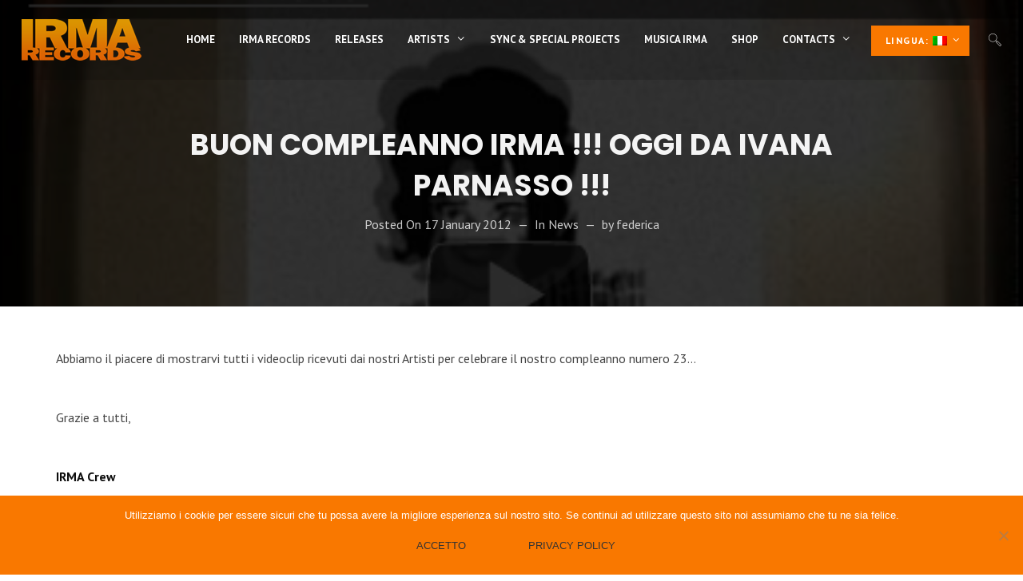

--- FILE ---
content_type: text/html; charset=UTF-8
request_url: https://www.irmagroup.com/happy-birthday-irma-today-from-ivana-parnasso/
body_size: 13311
content:
<!DOCTYPE html>
<html lang="it-IT" itemscope itemtype="http://schema.org/WebPage">
<head>
	<meta charset="UTF-8">
	<meta name="viewport" content="width=device-width, initial-scale=1">
	<link rel="profile" href="http://gmpg.org/xfn/11">

	<meta name='robots' content='index, follow, max-image-preview:large, max-snippet:-1, max-video-preview:-1' />

	<!-- This site is optimized with the Yoast SEO plugin v26.7 - https://yoast.com/wordpress/plugins/seo/ -->
	<title>BUON COMPLEANNO IRMA !!! OGGI da IVANA PARNASSO !!! | IRMA records</title>
	<meta name="description" content="Abbiamo il piacere di mostrarvi tutti i videoclip ricevuti dai nostri Artisti per celebrare il nostro compleanno numero 23... Grazie a tutti, IRMA" />
	<link rel="canonical" href="https://www.irmagroup.com/happy-birthday-irma-today-from-ivana-parnasso/" />
	<meta name="twitter:label1" content="Scritto da" />
	<meta name="twitter:data1" content="federica" />
	<script type="application/ld+json" class="yoast-schema-graph">{"@context":"https://schema.org","@graph":[{"@type":"Article","@id":"https://www.irmagroup.com/happy-birthday-irma-today-from-ivana-parnasso/#article","isPartOf":{"@id":"https://www.irmagroup.com/happy-birthday-irma-today-from-ivana-parnasso/"},"author":{"name":"federica","@id":"https://www.irmagroup.com/#/schema/person/fb8a84681d7e83712e66777b0dc2d9c6"},"headline":"BUON COMPLEANNO IRMA !!! OGGI da IVANA PARNASSO !!!","datePublished":"2012-01-17T09:03:56+00:00","dateModified":"2018-12-05T22:51:21+00:00","mainEntityOfPage":{"@id":"https://www.irmagroup.com/happy-birthday-irma-today-from-ivana-parnasso/"},"wordCount":31,"commentCount":0,"image":{"@id":"https://www.irmagroup.com/happy-birthday-irma-today-from-ivana-parnasso/#primaryimage"},"thumbnailUrl":"https://www.irmagroup.com/wp-content/uploads/2011/12/ivana_parnasso_auguri_icon.png","keywords":["HAPPY BIRTHDAY"],"articleSection":["News"],"inLanguage":"it-IT","potentialAction":[{"@type":"CommentAction","name":"Comment","target":["https://www.irmagroup.com/happy-birthday-irma-today-from-ivana-parnasso/#respond"]}]},{"@type":"WebPage","@id":"https://www.irmagroup.com/happy-birthday-irma-today-from-ivana-parnasso/","url":"https://www.irmagroup.com/happy-birthday-irma-today-from-ivana-parnasso/","name":"BUON COMPLEANNO IRMA !!! OGGI da IVANA PARNASSO !!! | IRMA records","isPartOf":{"@id":"https://www.irmagroup.com/#website"},"primaryImageOfPage":{"@id":"https://www.irmagroup.com/happy-birthday-irma-today-from-ivana-parnasso/#primaryimage"},"image":{"@id":"https://www.irmagroup.com/happy-birthday-irma-today-from-ivana-parnasso/#primaryimage"},"thumbnailUrl":"https://www.irmagroup.com/wp-content/uploads/2011/12/ivana_parnasso_auguri_icon.png","datePublished":"2012-01-17T09:03:56+00:00","dateModified":"2018-12-05T22:51:21+00:00","author":{"@id":"https://www.irmagroup.com/#/schema/person/fb8a84681d7e83712e66777b0dc2d9c6"},"description":"Abbiamo il piacere di mostrarvi tutti i videoclip ricevuti dai nostri Artisti per celebrare il nostro compleanno numero 23... Grazie a tutti, IRMA","breadcrumb":{"@id":"https://www.irmagroup.com/happy-birthday-irma-today-from-ivana-parnasso/#breadcrumb"},"inLanguage":"it-IT","potentialAction":[{"@type":"ReadAction","target":["https://www.irmagroup.com/happy-birthday-irma-today-from-ivana-parnasso/"]}]},{"@type":"ImageObject","inLanguage":"it-IT","@id":"https://www.irmagroup.com/happy-birthday-irma-today-from-ivana-parnasso/#primaryimage","url":"https://www.irmagroup.com/wp-content/uploads/2011/12/ivana_parnasso_auguri_icon.png","contentUrl":"https://www.irmagroup.com/wp-content/uploads/2011/12/ivana_parnasso_auguri_icon.png","width":"428","height":"283"},{"@type":"BreadcrumbList","@id":"https://www.irmagroup.com/happy-birthday-irma-today-from-ivana-parnasso/#breadcrumb","itemListElement":[{"@type":"ListItem","position":1,"name":"Home","item":"https://www.irmagroup.com/"},{"@type":"ListItem","position":2,"name":"Archivio news","item":"https://www.irmagroup.com/archivio-news/"},{"@type":"ListItem","position":3,"name":"BUON COMPLEANNO IRMA !!! OGGI da IVANA PARNASSO !!!"}]},{"@type":"WebSite","@id":"https://www.irmagroup.com/#website","url":"https://www.irmagroup.com/","name":"IRMA records","description":"Etichetta discografica italiana","potentialAction":[{"@type":"SearchAction","target":{"@type":"EntryPoint","urlTemplate":"https://www.irmagroup.com/?s={search_term_string}"},"query-input":{"@type":"PropertyValueSpecification","valueRequired":true,"valueName":"search_term_string"}}],"inLanguage":"it-IT"},{"@type":"Person","@id":"https://www.irmagroup.com/#/schema/person/fb8a84681d7e83712e66777b0dc2d9c6","name":"federica","image":{"@type":"ImageObject","inLanguage":"it-IT","@id":"https://www.irmagroup.com/#/schema/person/image/","url":"https://secure.gravatar.com/avatar/89841a06cefbe90436f2cd8bd8d70591a8c6f438fdf674458686e60fb6c9fdc0?s=96&d=mm&r=g","contentUrl":"https://secure.gravatar.com/avatar/89841a06cefbe90436f2cd8bd8d70591a8c6f438fdf674458686e60fb6c9fdc0?s=96&d=mm&r=g","caption":"federica"},"url":"https://www.irmagroup.com/author/federica/"}]}</script>
	<!-- / Yoast SEO plugin. -->


<link rel='dns-prefetch' href='//fonts.googleapis.com' />
<link href='https://fonts.gstatic.com' crossorigin rel='preconnect' />
<link rel="alternate" type="application/rss+xml" title="IRMA records &raquo; Feed" href="https://www.irmagroup.com/feed/" />
<link rel="alternate" type="application/rss+xml" title="IRMA records &raquo; Feed dei commenti" href="https://www.irmagroup.com/comments/feed/" />
<link rel="alternate" type="application/rss+xml" title="IRMA records &raquo; BUON COMPLEANNO IRMA !!! OGGI da IVANA PARNASSO !!! Feed dei commenti" href="https://www.irmagroup.com/happy-birthday-irma-today-from-ivana-parnasso/feed/" />
<link rel="alternate" title="oEmbed (JSON)" type="application/json+oembed" href="https://www.irmagroup.com/wp-json/oembed/1.0/embed?url=https%3A%2F%2Fwww.irmagroup.com%2Fhappy-birthday-irma-today-from-ivana-parnasso%2F" />
<link rel="alternate" title="oEmbed (XML)" type="text/xml+oembed" href="https://www.irmagroup.com/wp-json/oembed/1.0/embed?url=https%3A%2F%2Fwww.irmagroup.com%2Fhappy-birthday-irma-today-from-ivana-parnasso%2F&#038;format=xml" />
<style id='wp-img-auto-sizes-contain-inline-css' type='text/css'>
img:is([sizes=auto i],[sizes^="auto," i]){contain-intrinsic-size:3000px 1500px}
/*# sourceURL=wp-img-auto-sizes-contain-inline-css */
</style>
<style id='wp-block-library-inline-css' type='text/css'>
:root{--wp-block-synced-color:#7a00df;--wp-block-synced-color--rgb:122,0,223;--wp-bound-block-color:var(--wp-block-synced-color);--wp-editor-canvas-background:#ddd;--wp-admin-theme-color:#007cba;--wp-admin-theme-color--rgb:0,124,186;--wp-admin-theme-color-darker-10:#006ba1;--wp-admin-theme-color-darker-10--rgb:0,107,160.5;--wp-admin-theme-color-darker-20:#005a87;--wp-admin-theme-color-darker-20--rgb:0,90,135;--wp-admin-border-width-focus:2px}@media (min-resolution:192dpi){:root{--wp-admin-border-width-focus:1.5px}}.wp-element-button{cursor:pointer}:root .has-very-light-gray-background-color{background-color:#eee}:root .has-very-dark-gray-background-color{background-color:#313131}:root .has-very-light-gray-color{color:#eee}:root .has-very-dark-gray-color{color:#313131}:root .has-vivid-green-cyan-to-vivid-cyan-blue-gradient-background{background:linear-gradient(135deg,#00d084,#0693e3)}:root .has-purple-crush-gradient-background{background:linear-gradient(135deg,#34e2e4,#4721fb 50%,#ab1dfe)}:root .has-hazy-dawn-gradient-background{background:linear-gradient(135deg,#faaca8,#dad0ec)}:root .has-subdued-olive-gradient-background{background:linear-gradient(135deg,#fafae1,#67a671)}:root .has-atomic-cream-gradient-background{background:linear-gradient(135deg,#fdd79a,#004a59)}:root .has-nightshade-gradient-background{background:linear-gradient(135deg,#330968,#31cdcf)}:root .has-midnight-gradient-background{background:linear-gradient(135deg,#020381,#2874fc)}:root{--wp--preset--font-size--normal:16px;--wp--preset--font-size--huge:42px}.has-regular-font-size{font-size:1em}.has-larger-font-size{font-size:2.625em}.has-normal-font-size{font-size:var(--wp--preset--font-size--normal)}.has-huge-font-size{font-size:var(--wp--preset--font-size--huge)}.has-text-align-center{text-align:center}.has-text-align-left{text-align:left}.has-text-align-right{text-align:right}.has-fit-text{white-space:nowrap!important}#end-resizable-editor-section{display:none}.aligncenter{clear:both}.items-justified-left{justify-content:flex-start}.items-justified-center{justify-content:center}.items-justified-right{justify-content:flex-end}.items-justified-space-between{justify-content:space-between}.screen-reader-text{border:0;clip-path:inset(50%);height:1px;margin:-1px;overflow:hidden;padding:0;position:absolute;width:1px;word-wrap:normal!important}.screen-reader-text:focus{background-color:#ddd;clip-path:none;color:#444;display:block;font-size:1em;height:auto;left:5px;line-height:normal;padding:15px 23px 14px;text-decoration:none;top:5px;width:auto;z-index:100000}html :where(.has-border-color){border-style:solid}html :where([style*=border-top-color]){border-top-style:solid}html :where([style*=border-right-color]){border-right-style:solid}html :where([style*=border-bottom-color]){border-bottom-style:solid}html :where([style*=border-left-color]){border-left-style:solid}html :where([style*=border-width]){border-style:solid}html :where([style*=border-top-width]){border-top-style:solid}html :where([style*=border-right-width]){border-right-style:solid}html :where([style*=border-bottom-width]){border-bottom-style:solid}html :where([style*=border-left-width]){border-left-style:solid}html :where(img[class*=wp-image-]){height:auto;max-width:100%}:where(figure){margin:0 0 1em}html :where(.is-position-sticky){--wp-admin--admin-bar--position-offset:var(--wp-admin--admin-bar--height,0px)}@media screen and (max-width:600px){html :where(.is-position-sticky){--wp-admin--admin-bar--position-offset:0px}}

/*# sourceURL=wp-block-library-inline-css */
</style><style id='global-styles-inline-css' type='text/css'>
:root{--wp--preset--aspect-ratio--square: 1;--wp--preset--aspect-ratio--4-3: 4/3;--wp--preset--aspect-ratio--3-4: 3/4;--wp--preset--aspect-ratio--3-2: 3/2;--wp--preset--aspect-ratio--2-3: 2/3;--wp--preset--aspect-ratio--16-9: 16/9;--wp--preset--aspect-ratio--9-16: 9/16;--wp--preset--color--black: #000000;--wp--preset--color--cyan-bluish-gray: #abb8c3;--wp--preset--color--white: #ffffff;--wp--preset--color--pale-pink: #f78da7;--wp--preset--color--vivid-red: #cf2e2e;--wp--preset--color--luminous-vivid-orange: #ff6900;--wp--preset--color--luminous-vivid-amber: #fcb900;--wp--preset--color--light-green-cyan: #7bdcb5;--wp--preset--color--vivid-green-cyan: #00d084;--wp--preset--color--pale-cyan-blue: #8ed1fc;--wp--preset--color--vivid-cyan-blue: #0693e3;--wp--preset--color--vivid-purple: #9b51e0;--wp--preset--gradient--vivid-cyan-blue-to-vivid-purple: linear-gradient(135deg,rgb(6,147,227) 0%,rgb(155,81,224) 100%);--wp--preset--gradient--light-green-cyan-to-vivid-green-cyan: linear-gradient(135deg,rgb(122,220,180) 0%,rgb(0,208,130) 100%);--wp--preset--gradient--luminous-vivid-amber-to-luminous-vivid-orange: linear-gradient(135deg,rgb(252,185,0) 0%,rgb(255,105,0) 100%);--wp--preset--gradient--luminous-vivid-orange-to-vivid-red: linear-gradient(135deg,rgb(255,105,0) 0%,rgb(207,46,46) 100%);--wp--preset--gradient--very-light-gray-to-cyan-bluish-gray: linear-gradient(135deg,rgb(238,238,238) 0%,rgb(169,184,195) 100%);--wp--preset--gradient--cool-to-warm-spectrum: linear-gradient(135deg,rgb(74,234,220) 0%,rgb(151,120,209) 20%,rgb(207,42,186) 40%,rgb(238,44,130) 60%,rgb(251,105,98) 80%,rgb(254,248,76) 100%);--wp--preset--gradient--blush-light-purple: linear-gradient(135deg,rgb(255,206,236) 0%,rgb(152,150,240) 100%);--wp--preset--gradient--blush-bordeaux: linear-gradient(135deg,rgb(254,205,165) 0%,rgb(254,45,45) 50%,rgb(107,0,62) 100%);--wp--preset--gradient--luminous-dusk: linear-gradient(135deg,rgb(255,203,112) 0%,rgb(199,81,192) 50%,rgb(65,88,208) 100%);--wp--preset--gradient--pale-ocean: linear-gradient(135deg,rgb(255,245,203) 0%,rgb(182,227,212) 50%,rgb(51,167,181) 100%);--wp--preset--gradient--electric-grass: linear-gradient(135deg,rgb(202,248,128) 0%,rgb(113,206,126) 100%);--wp--preset--gradient--midnight: linear-gradient(135deg,rgb(2,3,129) 0%,rgb(40,116,252) 100%);--wp--preset--font-size--small: 13px;--wp--preset--font-size--medium: 20px;--wp--preset--font-size--large: 36px;--wp--preset--font-size--x-large: 42px;--wp--preset--spacing--20: 0.44rem;--wp--preset--spacing--30: 0.67rem;--wp--preset--spacing--40: 1rem;--wp--preset--spacing--50: 1.5rem;--wp--preset--spacing--60: 2.25rem;--wp--preset--spacing--70: 3.38rem;--wp--preset--spacing--80: 5.06rem;--wp--preset--shadow--natural: 6px 6px 9px rgba(0, 0, 0, 0.2);--wp--preset--shadow--deep: 12px 12px 50px rgba(0, 0, 0, 0.4);--wp--preset--shadow--sharp: 6px 6px 0px rgba(0, 0, 0, 0.2);--wp--preset--shadow--outlined: 6px 6px 0px -3px rgb(255, 255, 255), 6px 6px rgb(0, 0, 0);--wp--preset--shadow--crisp: 6px 6px 0px rgb(0, 0, 0);}:where(.is-layout-flex){gap: 0.5em;}:where(.is-layout-grid){gap: 0.5em;}body .is-layout-flex{display: flex;}.is-layout-flex{flex-wrap: wrap;align-items: center;}.is-layout-flex > :is(*, div){margin: 0;}body .is-layout-grid{display: grid;}.is-layout-grid > :is(*, div){margin: 0;}:where(.wp-block-columns.is-layout-flex){gap: 2em;}:where(.wp-block-columns.is-layout-grid){gap: 2em;}:where(.wp-block-post-template.is-layout-flex){gap: 1.25em;}:where(.wp-block-post-template.is-layout-grid){gap: 1.25em;}.has-black-color{color: var(--wp--preset--color--black) !important;}.has-cyan-bluish-gray-color{color: var(--wp--preset--color--cyan-bluish-gray) !important;}.has-white-color{color: var(--wp--preset--color--white) !important;}.has-pale-pink-color{color: var(--wp--preset--color--pale-pink) !important;}.has-vivid-red-color{color: var(--wp--preset--color--vivid-red) !important;}.has-luminous-vivid-orange-color{color: var(--wp--preset--color--luminous-vivid-orange) !important;}.has-luminous-vivid-amber-color{color: var(--wp--preset--color--luminous-vivid-amber) !important;}.has-light-green-cyan-color{color: var(--wp--preset--color--light-green-cyan) !important;}.has-vivid-green-cyan-color{color: var(--wp--preset--color--vivid-green-cyan) !important;}.has-pale-cyan-blue-color{color: var(--wp--preset--color--pale-cyan-blue) !important;}.has-vivid-cyan-blue-color{color: var(--wp--preset--color--vivid-cyan-blue) !important;}.has-vivid-purple-color{color: var(--wp--preset--color--vivid-purple) !important;}.has-black-background-color{background-color: var(--wp--preset--color--black) !important;}.has-cyan-bluish-gray-background-color{background-color: var(--wp--preset--color--cyan-bluish-gray) !important;}.has-white-background-color{background-color: var(--wp--preset--color--white) !important;}.has-pale-pink-background-color{background-color: var(--wp--preset--color--pale-pink) !important;}.has-vivid-red-background-color{background-color: var(--wp--preset--color--vivid-red) !important;}.has-luminous-vivid-orange-background-color{background-color: var(--wp--preset--color--luminous-vivid-orange) !important;}.has-luminous-vivid-amber-background-color{background-color: var(--wp--preset--color--luminous-vivid-amber) !important;}.has-light-green-cyan-background-color{background-color: var(--wp--preset--color--light-green-cyan) !important;}.has-vivid-green-cyan-background-color{background-color: var(--wp--preset--color--vivid-green-cyan) !important;}.has-pale-cyan-blue-background-color{background-color: var(--wp--preset--color--pale-cyan-blue) !important;}.has-vivid-cyan-blue-background-color{background-color: var(--wp--preset--color--vivid-cyan-blue) !important;}.has-vivid-purple-background-color{background-color: var(--wp--preset--color--vivid-purple) !important;}.has-black-border-color{border-color: var(--wp--preset--color--black) !important;}.has-cyan-bluish-gray-border-color{border-color: var(--wp--preset--color--cyan-bluish-gray) !important;}.has-white-border-color{border-color: var(--wp--preset--color--white) !important;}.has-pale-pink-border-color{border-color: var(--wp--preset--color--pale-pink) !important;}.has-vivid-red-border-color{border-color: var(--wp--preset--color--vivid-red) !important;}.has-luminous-vivid-orange-border-color{border-color: var(--wp--preset--color--luminous-vivid-orange) !important;}.has-luminous-vivid-amber-border-color{border-color: var(--wp--preset--color--luminous-vivid-amber) !important;}.has-light-green-cyan-border-color{border-color: var(--wp--preset--color--light-green-cyan) !important;}.has-vivid-green-cyan-border-color{border-color: var(--wp--preset--color--vivid-green-cyan) !important;}.has-pale-cyan-blue-border-color{border-color: var(--wp--preset--color--pale-cyan-blue) !important;}.has-vivid-cyan-blue-border-color{border-color: var(--wp--preset--color--vivid-cyan-blue) !important;}.has-vivid-purple-border-color{border-color: var(--wp--preset--color--vivid-purple) !important;}.has-vivid-cyan-blue-to-vivid-purple-gradient-background{background: var(--wp--preset--gradient--vivid-cyan-blue-to-vivid-purple) !important;}.has-light-green-cyan-to-vivid-green-cyan-gradient-background{background: var(--wp--preset--gradient--light-green-cyan-to-vivid-green-cyan) !important;}.has-luminous-vivid-amber-to-luminous-vivid-orange-gradient-background{background: var(--wp--preset--gradient--luminous-vivid-amber-to-luminous-vivid-orange) !important;}.has-luminous-vivid-orange-to-vivid-red-gradient-background{background: var(--wp--preset--gradient--luminous-vivid-orange-to-vivid-red) !important;}.has-very-light-gray-to-cyan-bluish-gray-gradient-background{background: var(--wp--preset--gradient--very-light-gray-to-cyan-bluish-gray) !important;}.has-cool-to-warm-spectrum-gradient-background{background: var(--wp--preset--gradient--cool-to-warm-spectrum) !important;}.has-blush-light-purple-gradient-background{background: var(--wp--preset--gradient--blush-light-purple) !important;}.has-blush-bordeaux-gradient-background{background: var(--wp--preset--gradient--blush-bordeaux) !important;}.has-luminous-dusk-gradient-background{background: var(--wp--preset--gradient--luminous-dusk) !important;}.has-pale-ocean-gradient-background{background: var(--wp--preset--gradient--pale-ocean) !important;}.has-electric-grass-gradient-background{background: var(--wp--preset--gradient--electric-grass) !important;}.has-midnight-gradient-background{background: var(--wp--preset--gradient--midnight) !important;}.has-small-font-size{font-size: var(--wp--preset--font-size--small) !important;}.has-medium-font-size{font-size: var(--wp--preset--font-size--medium) !important;}.has-large-font-size{font-size: var(--wp--preset--font-size--large) !important;}.has-x-large-font-size{font-size: var(--wp--preset--font-size--x-large) !important;}
/*# sourceURL=global-styles-inline-css */
</style>

<style id='classic-theme-styles-inline-css' type='text/css'>
/*! This file is auto-generated */
.wp-block-button__link{color:#fff;background-color:#32373c;border-radius:9999px;box-shadow:none;text-decoration:none;padding:calc(.667em + 2px) calc(1.333em + 2px);font-size:1.125em}.wp-block-file__button{background:#32373c;color:#fff;text-decoration:none}
/*# sourceURL=/wp-includes/css/classic-themes.min.css */
</style>
<link rel='stylesheet' id='wpo_min-header-0-css' href='https://www.irmagroup.com/wp-content/cache/wpo-minify/1767564550/assets/wpo-minify-header-2919b43b.min.css' type='text/css' media='all' />
<script type="text/javascript" src="https://www.irmagroup.com/wp-content/cache/wpo-minify/1767564550/assets/wpo-minify-header-d96213ab.min.js" id="wpo_min-header-0-js"></script>
<link rel="https://api.w.org/" href="https://www.irmagroup.com/wp-json/" /><link rel="alternate" title="JSON" type="application/json" href="https://www.irmagroup.com/wp-json/wp/v2/posts/3614" /><link rel="EditURI" type="application/rsd+xml" title="RSD" href="https://www.irmagroup.com/xmlrpc.php?rsd" />
<meta name="generator" content="WordPress 6.9" />
<meta name="generator" content="WolfDiscography 1.5.1" />
<meta name="generator" content="WolfEvents 1.3.2" />
<meta name="generator" content="WolfPlaylist 1.3.4" />
<meta name="generator" content="WolfVideos 1.3.0" />
<meta name="generator" content="WolfWPBakeryPageBuilderExtension 3.7.14" />
<link rel='shortlink' href='https://www.irmagroup.com/?p=3614' />
<style type="text/css">
.qtranxs_flag_en {background-image: url(https://www.irmagroup.com/wp-content/plugins/qtranslate-x/flags/gb.png); background-repeat: no-repeat;}
.qtranxs_flag_it {background-image: url(https://www.irmagroup.com/wp-content/plugins/qtranslate-x/flags/it.png); background-repeat: no-repeat;}
</style>
<link hreflang="en" href="https://www.irmagroup.com/happy-birthday-irma-today-from-ivana-parnasso/?lang=en" rel="alternate" />
<link hreflang="it" href="https://www.irmagroup.com/happy-birthday-irma-today-from-ivana-parnasso/?lang=it" rel="alternate" />
<link hreflang="x-default" href="https://www.irmagroup.com/happy-birthday-irma-today-from-ivana-parnasso/" rel="alternate" />
<meta name="generator" content="qTranslate-X 3.4.6.8" />
<meta name="generator" content="Powered by WPBakery Page Builder - drag and drop page builder for WordPress."/>
<!--[if lte IE 9]><link rel="stylesheet" type="text/css" href="https://www.irmagroup.com/wp-content/plugins/js_composer/assets/css/vc_lte_ie9.min.css" media="screen"><![endif]--><link rel="icon" href="https://www.irmagroup.com/wp-content/uploads/2018/12/cropped-irma-records-32x32.jpg" sizes="32x32" />
<link rel="icon" href="https://www.irmagroup.com/wp-content/uploads/2018/12/cropped-irma-records-192x192.jpg" sizes="192x192" />
<link rel="apple-touch-icon" href="https://www.irmagroup.com/wp-content/uploads/2018/12/cropped-irma-records-180x180.jpg" />
<meta name="msapplication-TileImage" content="https://www.irmagroup.com/wp-content/uploads/2018/12/cropped-irma-records-270x270.jpg" />
		<style type="text/css" id="wp-custom-css">
			.single-post-pagination {
    display: none;
}

.button:not(:hover), .more-link:not(:hover), .wvc-mailchimp-submit:not(:hover), input[type=submit]:not(:hover) {
    color: #333;
}		</style>
		<noscript><style type="text/css"> .wpb_animate_when_almost_visible { opacity: 1; }</style></noscript></head>
<body class="wp-singular post-template-default single single-post postid-3614 single-format-standard wp-theme-loud cookies-not-set wolf-events loud wolf-playlist-manager wolf session-loaded not-edge loading-animation-type-none site-layout-wide button-style-square global-skin-light_modern skin-light_modern menu-layout-top-right menu-style-semi-transparent-black menu-skin-light menu-width-wide mega-menu-width-fullwidth menu-hover-style-highlight menu-sticky-hard accent-color-dark menu-items-visibility- has-hero hero-font-light body-font-pt-sans heading-font-poppins menu-font-pt-sans has-default-header transition-animation-type- logo-visibility-always has-wvc single-post-layout-fullwidth  no-newsletter-form show-author-box show-related-post hero-layout-small post-is-title-text post-is-hero footer-type-hidden footer-skin-dark footer-widgets-layout-4-cols footer-layout-boxed bottom-bar-layout-centered bottom-bar-visible no-404-plugin wpb-js-composer js-comp-ver-5.5.5 vc_responsive &quot; data-hero-font-tone=&quot;light">
	<div id="mobile-menu-panel">
		<div id="mobile-menu-panel-inner">
		<div class="menu-primary-menu-container"><ul id="site-navigation-mobile-mobile" class="nav-menu nav-menu-mobile"><li id="menu-item-597" class="menu-item menu-item-type-post_type menu-item-object-page menu-item-home menu-item-597"><a href="https://www.irmagroup.com/"><span class="menu-item-inner"><span class="menu-item-text-container" itemprop="name">Home</span></span></a></li>
<li id="menu-item-13567" class="menu-item menu-item-type-post_type menu-item-object-page menu-item-13567"><a href="https://www.irmagroup.com/irmarecords/"><span class="menu-item-inner"><span class="menu-item-text-container" itemprop="name">Irma Records</span></span></a></li>
<li id="menu-item-15275" class="menu-item menu-item-type-post_type menu-item-object-page menu-item-15275"><a href="https://www.irmagroup.com/ultime-uscite/"><span class="menu-item-inner"><span class="menu-item-text-container" itemprop="name">Releases</span></span></a></li>
<li id="menu-item-16308" class="menu-item menu-item-type-custom menu-item-object-custom menu-item-has-children menu-parent-item menu-item-16308"><a href="#"><span class="menu-item-inner"><span class="menu-item-text-container" itemprop="name">Artists</span></span></a>
<ul class="sub-menu">
	<li id="menu-item-15334" class="menu-item menu-item-type-post_type menu-item-object-page menu-item-15334"><a href="https://www.irmagroup.com/artisti/"><span class="menu-item-inner"><span class="menu-item-text-container" itemprop="name">Irma Records Artists</span></span></a></li>
	<li id="menu-item-16109" class="menu-item menu-item-type-post_type menu-item-object-page menu-item-16109"><a href="https://www.irmagroup.com/archivio-artisti/"><span class="menu-item-inner"><span class="menu-item-text-container" itemprop="name">Artists archive</span></span></a></li>
</ul>
</li>
<li id="menu-item-15884" class="menu-item menu-item-type-post_type menu-item-object-page menu-item-15884"><a href="https://www.irmagroup.com/sync-special-projects/"><span class="menu-item-inner"><span class="menu-item-text-container" itemprop="name">Sync &#038; Special Projects</span></span></a></li>
<li id="menu-item-15970" class="menu-item menu-item-type-post_type menu-item-object-page menu-item-15970"><a href="https://www.irmagroup.com/musica-irma/"><span class="menu-item-inner"><span class="menu-item-text-container" itemprop="name">Musica Irma</span></span></a></li>
<li id="menu-item-16011" class="menu-item menu-item-type-gs_sim menu-item-object-gs_sim menu-item-16011"><a href="http://www.musicshoponline.com/" target="_blank" class="menu-link" itemprop="url" rel="noopener noreferrer"><span class="menu-item-inner"><span class="menu-item-text-container" itemprop="name">Shop</span></span></a></li>
<li id="menu-item-13568" class="menu-item menu-item-type-post_type menu-item-object-page menu-item-has-children menu-parent-item menu-item-13568"><a href="https://www.irmagroup.com/contatti/"><span class="menu-item-inner"><span class="menu-item-text-container" itemprop="name">Contacts</span></span></a>
<ul class="sub-menu">
	<li id="menu-item-16216" class="menu-item menu-item-type-post_type menu-item-object-page menu-item-16216"><a href="https://www.irmagroup.com/privacy-policy-app-irma-records/"><span class="menu-item-inner"><span class="menu-item-text-container" itemprop="name">Privacy Policy</span></span></a></li>
</ul>
</li>
<li id="menu-item-15682" class="qtranxs-lang-menu qtranxs-lang-menu-it menu-item menu-item-type-custom menu-item-object-custom menu-item-has-children menu-parent-item menu-item-15682"><a href="#" title="Italiano"><span class="menu-item-inner"><span class="menu-item-text-container" itemprop="name">Lingua:&nbsp;<img src="https://www.irmagroup.com/wp-content/plugins/qtranslate-x/flags/it.png" alt="Italiano" /></span></span></a>
<ul class="sub-menu">
	<li id="menu-item-16309" class="qtranxs-lang-menu-item qtranxs-lang-menu-item-en menu-item menu-item-type-custom menu-item-object-custom menu-item-16309"><a href="https://www.irmagroup.com/happy-birthday-irma-today-from-ivana-parnasso/?lang=en" title="English"><span class="menu-item-inner"><span class="menu-item-text-container" itemprop="name"><img src="https://www.irmagroup.com/wp-content/plugins/qtranslate-x/flags/gb.png" alt="English" />&nbsp;English</span></span></a></li>
	<li id="menu-item-16310" class="qtranxs-lang-menu-item qtranxs-lang-menu-item-it menu-item menu-item-type-custom menu-item-object-custom menu-item-16310"><a href="https://www.irmagroup.com/happy-birthday-irma-today-from-ivana-parnasso/?lang=it" title="Italiano"><span class="menu-item-inner"><span class="menu-item-text-container" itemprop="name"><img src="https://www.irmagroup.com/wp-content/plugins/qtranslate-x/flags/it.png" alt="Italiano" />&nbsp;Italiano</span></span></a></li>
</ul>
</li>
</ul></div>		</div><!-- .mobile-menu-panel-inner -->
	</div><!-- #mobile-menu-panel -->
		<div id="top"></div>
		<a href="#top" id="back-to-top">Back to the top</a>
	<div class="site-container">
	<div id="page" class="hfeed site">
		<div id="page-content">

		<header id="masthead" class="site-header clearfix" itemscope itemtype="http://schema.org/WPHeader">

			<p class="site-name" itemprop="headline">IRMA records</p><!-- .site-name -->
			<p class="site-description" itemprop="description">Etichetta discografica italiana</p><!-- .site-description -->

			<div id="header-content">
					<div id="desktop-navigation" class="clearfix">
		<div id="nav-bar" class="nav-bar">
	<div class="flex-wrap">
				<div class="logo-container">
			<div class="logo">
			<a href="https://www.irmagroup.com/" rel="home" class="logo-link"><img src="https://www.irmagroup.com/wp-content/uploads/2018/12/logo-irma-records-colour.png" alt="logo-light" class="logo-img logo-light"><img src="https://www.irmagroup.com/wp-content/uploads/2018/12/logo-irma-records-colour.png" alt="logo-dark" class="logo-img logo-dark"></a>
			</div><!-- .logo -->		</div><!-- .logo-container -->
		<nav class="menu-container" itemscope="itemscope"  itemtype="http://schema.org/SiteNavigationElement">
			<div class="menu-primary-menu-container"><ul id="site-navigation-primary-desktop" class="nav-menu nav-menu-desktop"><li class="menu-item menu-item-type-post_type menu-item-object-page menu-item-home menu-item-597 menu-item-597 menu-item-icon-before mega-menu-4-cols"><a href="https://www.irmagroup.com/" class="menu-link" itemprop="url"><span class="menu-item-inner"><span class="menu-item-text-container" itemprop="name">Home</span></span></a></li>
<li class="menu-item menu-item-type-post_type menu-item-object-page menu-item-13567 menu-item-13567 menu-item-icon-before mega-menu-4-cols"><a href="https://www.irmagroup.com/irmarecords/" class="menu-link" itemprop="url"><span class="menu-item-inner"><span class="menu-item-text-container" itemprop="name">Irma Records</span></span></a></li>
<li class="menu-item menu-item-type-post_type menu-item-object-page menu-item-15275 menu-item-15275 menu-item-icon-before mega-menu-4-cols"><a href="https://www.irmagroup.com/ultime-uscite/" class="menu-link" itemprop="url"><span class="menu-item-inner"><span class="menu-item-text-container" itemprop="name">Releases</span></span></a></li>
<li class="menu-item menu-item-type-custom menu-item-object-custom menu-item-has-children menu-parent-item menu-item-16308 menu-item-16308 menu-item-icon-before mega-menu-4-cols"><a href="#" class="menu-link" itemprop="url"><span class="menu-item-inner"><span class="menu-item-text-container" itemprop="name">Artists</span></span></a>
<ul class="sub-menu">
	<li class="menu-item menu-item-type-post_type menu-item-object-page menu-item-15334 menu-item-15334 menu-item-icon-before mega-menu-4-cols"><a href="https://www.irmagroup.com/artisti/" class="menu-link" itemprop="url"><span class="menu-item-inner"><span class="menu-item-text-container" itemprop="name">Irma Records Artists</span></span></a></li>
	<li class="menu-item menu-item-type-post_type menu-item-object-page menu-item-16109 menu-item-16109 menu-item-icon-before mega-menu-4-cols"><a href="https://www.irmagroup.com/archivio-artisti/" class="menu-link" itemprop="url"><span class="menu-item-inner"><span class="menu-item-text-container" itemprop="name">Artists archive</span></span></a></li>
</ul>
</li>
<li class="menu-item menu-item-type-post_type menu-item-object-page menu-item-15884 menu-item-15884 menu-item-icon-before mega-menu-4-cols"><a href="https://www.irmagroup.com/sync-special-projects/" class="menu-link" itemprop="url"><span class="menu-item-inner"><span class="menu-item-text-container" itemprop="name">Sync &#038; Special Projects</span></span></a></li>
<li class="menu-item menu-item-type-post_type menu-item-object-page menu-item-15970 menu-item-15970 menu-item-icon-before mega-menu-4-cols"><a href="https://www.irmagroup.com/musica-irma/" class="menu-link" itemprop="url"><span class="menu-item-inner"><span class="menu-item-text-container" itemprop="name">Musica Irma</span></span></a></li>
<li class="menu-item menu-item-type-gs_sim menu-item-object-gs_sim menu-item-16011 menu-item-16011 menu-item-icon-before mega-menu-4-cols"><a href="http://www.musicshoponline.com/" target="_blank" class="menu-link" itemprop="url" rel="noopener noreferrer"><span class="menu-item-inner"><span class="menu-item-text-container" itemprop="name">Shop</span></span></a></li>
<li class="menu-item menu-item-type-post_type menu-item-object-page menu-item-has-children menu-parent-item menu-item-13568 menu-item-13568 menu-item-icon-before mega-menu-4-cols"><a href="https://www.irmagroup.com/contatti/" class="menu-link" itemprop="url"><span class="menu-item-inner"><span class="menu-item-text-container" itemprop="name">Contacts</span></span></a>
<ul class="sub-menu">
	<li class="menu-item menu-item-type-post_type menu-item-object-page menu-item-16216 menu-item-16216 menu-item-icon-before mega-menu-4-cols"><a href="https://www.irmagroup.com/privacy-policy-app-irma-records/" class="menu-link" itemprop="url"><span class="menu-item-inner"><span class="menu-item-text-container" itemprop="name">Privacy Policy</span></span></a></li>
</ul>
</li>
<li class="qtranxs-lang-menu qtranxs-lang-menu-it menu-item menu-item-type-custom menu-item-object-custom menu-item-has-children menu-parent-item menu-item-15682 menu-item-15682 menu-button-primary menu-item-icon-before mega-menu-4-cols"><a href="#" title="Italiano" class="menu-link" itemprop="url"><span class="menu-item-inner"><span class="menu-item-text-container" itemprop="name">Lingua:&nbsp;<img src="https://www.irmagroup.com/wp-content/plugins/qtranslate-x/flags/it.png" alt="Italiano" /></span></span></a>
<ul class="sub-menu">
	<li class="qtranxs-lang-menu-item qtranxs-lang-menu-item-en menu-item menu-item-type-custom menu-item-object-custom menu-item-16309 menu-item-16309 menu-item-icon-before mega-menu-4-cols"><a href="https://www.irmagroup.com/happy-birthday-irma-today-from-ivana-parnasso/?lang=en" title="English" class="menu-link" itemprop="url"><span class="menu-item-inner"><span class="menu-item-text-container" itemprop="name"><img src="https://www.irmagroup.com/wp-content/plugins/qtranslate-x/flags/gb.png" alt="English" />&nbsp;English</span></span></a></li>
	<li class="qtranxs-lang-menu-item qtranxs-lang-menu-item-it menu-item menu-item-type-custom menu-item-object-custom menu-item-16310 menu-item-16310 menu-item-icon-before mega-menu-4-cols"><a href="https://www.irmagroup.com/happy-birthday-irma-today-from-ivana-parnasso/?lang=it" title="Italiano" class="menu-link" itemprop="url"><span class="menu-item-inner"><span class="menu-item-text-container" itemprop="name"><img src="https://www.irmagroup.com/wp-content/plugins/qtranslate-x/flags/it.png" alt="Italiano" />&nbsp;Italiano</span></span></a></li>
</ul>
</li>
</ul></div>		</nav><!-- .menu-container -->
		<div class="cta-container">
				
		<div class="search-container cta-item">
					<span title="Search" class="search-item-icon toggle-search"></span>
			</div><!-- .search-container -->

			</div><!-- .cta-container -->
			</div><!-- .flex-wrap -->
</div><!-- #navbar-container -->	<div class="nav-search-form search-type-blog">
		<div class="nav-search-form-container live-search-form">
			

<form role="search" method="get" class="search-form" action="https://www.irmagroup.com/">
	<label for="search-form-6962534da93d8">
		<span class="screen-reader-text">Search for:</span>
	</label>
	<input type="search" id="search-form-6962534da93d8" class="search-field" placeholder="Type your search and hit enter&hellip;" value="" name="s" />
	<button type="submit" class="search-submit"><span class="screen-reader-text">Type and hit enter</span></button>
</form>			<span id="nav-search-loader" class="fa search-form-loader fa-circle-o-notch fa-spin"></span>
			<span id="nav-search-close" class="toggle-search fa lnr-cross"></span>
		</div><!-- .nav-search-form-container -->
	</div><!-- .nav-search-form -->
		</div><!-- #desktop-navigation -->
	<div id="mobile-navigation">
		<div id="mobile-bar" class="nav-bar">
	<div class="flex-mobile-wrap">
		<div class="logo-container">
			<div class="logo">
			<a href="https://www.irmagroup.com/" rel="home" class="logo-link"><img src="https://www.irmagroup.com/wp-content/uploads/2018/12/logo-irma-records-colour.png" alt="logo-light" class="logo-img logo-light"><img src="https://www.irmagroup.com/wp-content/uploads/2018/12/logo-irma-records-colour.png" alt="logo-dark" class="logo-img logo-dark"></a>
			</div><!-- .logo -->		</div><!-- .logo-container -->
		<div class="cta-container">
						</div><!-- .cta-container -->
		<div class="hamburger-container">
				<a class="hamburger-icon toggle-mobile-menu" href="#" title="Menu">
		<span class="line line-1"></span>
		<span class="line line-2"></span>
		<span class="line line-3"></span>
	</a>
			</div><!-- .hamburger-container -->
	</div><!-- .flex-wrap -->
</div><!-- #navbar-container -->	</div><!-- #mobile-navigation -->
				</div><!-- #header-content -->

		</header><!-- #masthead -->

		<div id="main" class="site-main clearfix">
				<div id="mobile-panel-closer-overlay" class="panel-closer-overlay toggle-mobile-menu"></div>
		<div id="panel-closer-overlay" class="panel-closer-overlay toggle-side-panel"></div>
				<div class="site-content">
				<div id="hero">
	<div  data-image-src="https://www.irmagroup.com/wp-content/uploads/2011/12/ivana_parnasso_auguri_icon.png" data-image-srcset="https://www.irmagroup.com/wp-content/uploads/2011/12/ivana_parnasso_auguri_icon.png 428w, https://www.irmagroup.com/wp-content/uploads/2011/12/ivana_parnasso_auguri_icon-300x198.png 300w" data-speed="0.5" data-image-width="428" data-image-height="283" class="img-bg parallax" style="background-color:#9D9688;background-image:url(https://www.irmagroup.com/wp-content/uploads/2011/12/ivana_parnasso_auguri_icon.png);"></div><div id="hero-overlay" style="background-color:#000000;opacity:0.8;"></div>	<div id="hero-inner">
		<div id="hero-content">
			<div class="post-title-container hero-section"><h1 itemprop="name" class="post-title entry-title"><span>BUON COMPLEANNO IRMA !!! OGGI da IVANA PARNASSO !!!</span></h1></div><!-- .post-title-container -->
			<div class="post-meta-container hero-section">Posted On <span class="posted-on date"><time itemprop="datePublished" class="published" datetime="2012-01-17T09:03:56+00:00">17 January 2012</time><time itemprop="dateModified" class="updated" datetime="2018-12-05T23:51:21+00:00"> 5 December 2018</time></span><span class="post-meta-separator"></span>In <a href="https://www.irmagroup.com/c/news/" title="View all posts in the News category">News</a><span class="post-meta-separator"></span><span class="author-meta"><span id="post-title-author">by <span class="author vcard">
				<a class="url fn n" href="https://www.irmagroup.com/author/federica/" title="Vedi tutti i post" rel="author">federica</a></span></span></span></div><!-- .post-meta-container -->
			<div class="post-secondary-meta-container hero-section"></div><!-- .post-meta-container -->
		</div><!-- #hero-content -->
	</div><!-- #hero-inner -->
</div><!-- #hero-container -->
								<div class="content-inner section wvc-row">
					<div class="content-wrapper">	<div id="primary" class="content-area">
		<main id="content" class="site-content clearfix" role="main">
			<article id="post-3614" class="post-3614 post type-post status-publish format-standard has-post-thumbnail hentry category-news tag-happy-birthday entry clearfix entry-single entry-single-post content-section" data-post-id="3614" itemscope itemtype="http://schema.org/CreativeWork" >
				<div class="single-post-content-container">
			<div class="post-extra-meta"></div><!-- .post-extra-meta -->				<div class="entry-content clearfix">
					<p>Abbiamo il piacere di mostrarvi tutti i videoclip ricevuti dai nostri Artisti per celebrare il nostro compleanno numero 23&#8230;</p>
<p>Grazie a tutti,<strong></strong></p>
<p><span style="color: #ff0000;"><strong>IRMA Crew</strong></span></p>
<p><a href=";feature=channel_video_title" rel=";feature=channel_video_title" target="_blank"><iframe src="" frameborder="0" width="595" height="490"></iframe></a></p>
<p>[clear /]</p>
<p></p>				</div><!-- .entry-content -->
			<div class="single-post-taxonomy-container clearfix"><span class="single-post-taxonomy categories single-post-categories"><a href="https://www.irmagroup.com/c/news/" rel="category tag">News</a></span><span class="single-post-taxonomy tagcloud single-post-tagcloud"><a href="https://www.irmagroup.com/t/happy-birthday/" rel="tag">HAPPY BIRTHDAY</a></span></div><!-- .single-post-taxonomy --><div class="wolf-share-buttons-container" data-post-id="3614">

	<span class="wolf-share-button wolf-share-button-count" title="Shared 0  times">
		<span class="wolf-share-count-number">
			0 		</span>
	</span><!-- .wolf-share-count -->

			<span class="wolf-share-button wolf-share-button-facebook">
			<a
				data-popup="true"
				data-width="580"
				data-height="320"
				href="http://www.facebook.com/sharer.php?u=https%3A%2F%2Fwww.irmagroup.com%2Fhappy-birthday-irma-today-from-ivana-parnasso%2F&amp;t=BUON+COMPLEANNO+IRMA+%21%21%21+OGGI+da+IVANA+PARNASSO+%21%21%21"
				class="socicon-facebook wolf-share-link no-link-style wolf-share-link-facebook" title="Share on Facebook">
				<span class="wolf-share-link-text">
					Facebook				</span>
			</a>
		</span><!-- .wolf-share-facebook -->
	
			<span class="wolf-share-button wolf-share-button-twitter">
			<a
				style="top:6px"
				data-popup="true"
				href="https://twitter.com/intent/tweet?text=BUON+COMPLEANNO+IRMA+%21%21%21+OGGI+da+IVANA+PARNASSO+%21%21%21 - https%3A%2F%2Fwww.irmagroup.com%2Fhappy-birthday-irma-today-from-ivana-parnasso%2F"
				class="socicon-x wolf-share-link no-link-style wolf-share-link-twitter"
				title="Share on Twitter">
				<span class="wolf-share-link-text">
					Twitter				</span>
				<img class="ws-svg" src="https://www.irmagroup.com/wp-content/plugins/wolf-share/assets/img/x.svg" alt="">
			</a>
		</span><!-- .wolf-share-twitter -->
	
	
	
	
	
	
	
	
	
			<span class="wolf-share-button wolf-share-button-email">
			<a
				data-popup="true"
				href="mailto:?subject=BUON+COMPLEANNO+IRMA+%21%21%21+OGGI+da+IVANA+PARNASSO+%21%21%21&amp;body=https%3A%2F%2Fwww.irmagroup.com%2Fhappy-birthday-irma-today-from-ivana-parnasso%2F"
				class="socicon-mail wolf-share-link no-link-style wolf-share-link-email"
				title="Share by Email">
				<!-- <span class="wolf-share-link-text"> -->
									<!-- </span> -->
			</a>
		</span><!-- .wolf-share-email -->
	</div><!-- .wolf-share-buttons-container -->
<hr class="single-post-bottom-line">		</div><!-- .single-post-content-container -->
		</article><section class="comments-container content-section">
	<div id="comments" class="comments-area">
			<div id="respond" class="comment-respond">
		<h3 id="reply-title" class="comment-reply-title">Lascia un commento</h3><form action="https://www.irmagroup.com/wp-comments-post.php" method="post" id="commentform" class="comment-form"><p class="comment-notes"><span id="email-notes">Il tuo indirizzo email non sarà pubblicato.</span> <span class="required-field-message">I campi obbligatori sono contrassegnati <span class="required">*</span></span></p><p class="comment-form-comment"><label for="comment">Commento <span class="required">*</span></label> <textarea id="comment" name="comment" cols="45" rows="8" maxlength="65525" required></textarea></p><p class="comment-form-author"><label for="author">Nome</label> <input id="author" name="author" type="text" value="" size="30" maxlength="245" autocomplete="name" /></p>
<p class="comment-form-email"><label for="email">Email</label> <input id="email" name="email" type="email" value="" size="30" maxlength="100" aria-describedby="email-notes" autocomplete="email" /></p>
<p class="comment-form-url"><label for="url">Sito web</label> <input id="url" name="url" type="url" value="" size="30" maxlength="200" autocomplete="url" /></p>
<p class="form-submit"><input name="submit" type="submit" id="submit" class="submit" value="Invia commento" /> <input type='hidden' name='comment_post_ID' value='3614' id='comment_post_ID' />
<input type='hidden' name='comment_parent' id='comment_parent' value='0' />
</p><p style="display: none;"><input type="hidden" id="akismet_comment_nonce" name="akismet_comment_nonce" value="d2ed29e4b5" /></p><p style="display: none !important;" class="akismet-fields-container" data-prefix="ak_"><label>&#916;<textarea name="ak_hp_textarea" cols="45" rows="8" maxlength="100"></textarea></label><input type="hidden" id="ak_js_1" name="ak_js" value="218"/><script>document.getElementById( "ak_js_1" ).setAttribute( "value", ( new Date() ).getTime() );</script></p></form>	</div><!-- #respond -->
		</div><!-- #comments -->
</section><!-- .comments-container-->		</main><!-- main#content .site-content-->
	</div><!-- #primary .content-area -->
						</div><!-- .content-wrapper -->
					</div><!-- .content-inner -->
						<nav class="single-post-pagination clearfix">
		<div class="nav-previous nav-has-bg">
			<div  class="img-bg" style="background-position:center center;background-repeat:no-repeat;background-size:cover;background-image:url(https://www.irmagroup.com/wp-content/uploads/2011/12/caradefuego_auguri_icon.png);"></div>			<a href="https://www.irmagroup.com/happy-birthday-irma-today-from-caradefuego/" rel="prev"><span class="nav-label"><i class="meta-icon single-pagination-prev" aria-hidden="true"></i> Previous</span><span class="meta-nav"></span> BUON COMPLEANNO IRMA !!! OGGI da CARADEFUEGO !!!</a>		</div><!-- .nav-previous -->
		<div class="nav-index nav-has-bg">
			<div  class="img-bg" style="background-position:center center;background-repeat:no-repeat;background-size:cover;background-image:url(https://www.irmagroup.com/wp-content/uploads/2018/12/header_generico-2000x915.png);"></div>			<a href="https://www.irmagroup.com/archivio-news/">
				<!-- <i class="fa fa-th-large" aria-hidden="true"></i> -->
				<span class="nav-index-icon"> Main Page</span>
			</a>
		</div>
		<div class="nav-next nav-has-bg">
			<div  class="img-bg" style="background-position:center center;background-repeat:no-repeat;background-size:cover;background-image:url(https://www.irmagroup.com/wp-content/uploads/2011/12/bmw_ohmguru_auguri_icon.png);"></div>			<a href="https://www.irmagroup.com/happy-birthday-irma-today-from-balck-mighty-wax-and-ohm-guru/" rel="next"><span class="nav-label">Next <i class="meta-icon single-pagination-next" aria-hidden="true"></i></span> BUON COMPLEANNO IRMA !!! OGGI da BALCK MIGHTY WAX e OHM GURU !!! <span class="meta-nav"></span></a>		</div><!-- .nav-next -->
	</nav><!-- .single-post-pagination -->
					</div><!-- .site-content -->
			</div><!-- #main -->
		</div><!-- #page-content -->
		<div class="clear"></div>
							<div class="site-infos clearfix">
		<div class="wrap">
			<div class="bottom-social-links">
				<div class="wvc-socials-container wvc-si-size-fa-1x wvc-text-center wvc-si-direction-horizontal wvc-element" style=""><div class="wvc-social-icon wvc-icon-box wvc-icon-background-style-none wvc-icon-hover-opacity"  style="animation-delay:0ms;"><div class="wvc-icon-background-color- wvc-icon-container fa-1x fa-stack" style=""><div class="wvc-icon-background-fill "></div><i style="" class="wvc-icon-color-default wvc-icon fa socicon-facebook"><a title="facebook" class="wvc-social-icon-link" target="_blank" href="https://www.facebook.com/irmarecordsit/"></a></i></div></div><div class="wvc-social-icon wvc-icon-box wvc-icon-background-style-none wvc-icon-hover-opacity"  style="animation-delay:200ms;"><div class="wvc-icon-background-color- wvc-icon-container fa-1x fa-stack" style=""><div class="wvc-icon-background-fill "></div><i style="" class="wvc-icon-color-default wvc-icon fa fa-twitter"><a title="twitter" class="wvc-social-icon-link" target="_blank" href="https://twitter.com/irmarecords?lang=it"></a></i></div></div><div class="wvc-social-icon wvc-icon-box wvc-icon-background-style-none wvc-icon-hover-opacity"  style="animation-delay:400ms;"><div class="wvc-icon-background-color- wvc-icon-container fa-1x fa-stack" style=""><div class="wvc-icon-background-fill "></div><i style="" class="wvc-icon-color-default wvc-icon fa socicon-instagram"><a title="instagram" class="wvc-social-icon-link" target="_blank" href="https://www.instagram.com/irma_records_italy/"></a></i></div></div><div class="wvc-social-icon wvc-icon-box wvc-icon-background-style-none wvc-icon-hover-opacity"  style="animation-delay:600ms;"><div class="wvc-icon-background-color- wvc-icon-container fa-1x fa-stack" style=""><div class="wvc-icon-background-fill "></div><i style="" class="wvc-icon-color-default wvc-icon fa socicon-youtube"><a title="youtube" class="wvc-social-icon-link" target="_blank" href="https://www.youtube.com/user/irmachannel1"></a></i></div></div><div class="wvc-social-icon wvc-icon-box wvc-icon-background-style-none wvc-icon-hover-opacity"  style="animation-delay:800ms;"><div class="wvc-icon-background-color- wvc-icon-container fa-1x fa-stack" style=""><div class="wvc-icon-background-fill "></div><i style="" class="wvc-icon-color-default wvc-icon fa fa-soundcloud"><a title="soundcloud" class="wvc-social-icon-link" target="_blank" href="https://soundcloud.com/irmarecords"></a></i></div></div><div class="wvc-social-icon wvc-icon-box wvc-icon-background-style-none wvc-icon-hover-opacity"  style="animation-delay:1000ms;"><div class="wvc-icon-background-color- wvc-icon-container fa-1x fa-stack" style=""><div class="wvc-icon-background-fill "></div><i style="" class="wvc-icon-color-default wvc-icon fa fa-spotify"><a title="spotify" class="wvc-social-icon-link" target="_blank" href="https://open.spotify.com/user/irmarecords?si=E20IwR3lQV2OWrVRZHf2Sg"></a></i></div></div></div><!-- .wvc-socials-container -->			</div><!-- .bottom-social-links -->
									<div class="credits">
				<span class="copyright-text">© Irma Records</span>			</div><!-- .credits -->
		</div>
	</div><!-- .site-infos -->
		</div><!-- #page .hfeed .site -->
</div><!-- .site-container -->
<script type="speculationrules">
{"prefetch":[{"source":"document","where":{"and":[{"href_matches":"/*"},{"not":{"href_matches":["/wp-*.php","/wp-admin/*","/wp-content/uploads/*","/wp-content/*","/wp-content/plugins/*","/wp-content/themes/loud/*","/*\\?(.+)"]}},{"not":{"selector_matches":"a[rel~=\"nofollow\"]"}},{"not":{"selector_matches":".no-prefetch, .no-prefetch a"}}]},"eagerness":"conservative"}]}
</script>
<script type="text/javascript" id="mediaelement-js-extra">
/* <![CDATA[ */
var _wpmejsSettings = {"pluginPath":"/wp-includes/js/mediaelement/","classPrefix":"mejs-","stretching":"responsive","audioShortcodeLibrary":"mediaelement","videoShortcodeLibrary":"mediaelement"};
//# sourceURL=mediaelement-js-extra
/* ]]> */
</script>
<script type="text/javascript" src="https://www.irmagroup.com/wp-content/cache/wpo-minify/1767564550/assets/wpo-minify-footer-72440d2c.min.js" id="wpo_min-footer-0-js"></script>
<script type="text/javascript" src="https://www.irmagroup.com/wp-content/cache/wpo-minify/1767564550/assets/wpo-minify-footer-68f5074b.min.js" id="wpo_min-footer-1-js"></script>
<script type="text/javascript" id="wpo_min-footer-2-js-extra">
/* <![CDATA[ */
var WolfCustomPostMetaJSParams = {"ajaxUrl":"https://www.irmagroup.com/wp-admin/admin-ajax.php","themeSlug":"loud"};
//# sourceURL=wpo_min-footer-2-js-extra
/* ]]> */
</script>
<script type="text/javascript" src="https://www.irmagroup.com/wp-content/cache/wpo-minify/1767564550/assets/wpo-minify-footer-db3e1efb.min.js" id="wpo_min-footer-2-js"></script>
<script type="text/javascript" src="https://www.irmagroup.com/wp-content/cache/wpo-minify/1767564550/assets/wpo-minify-footer-6ac012ed.min.js" id="wpo_min-footer-3-js"></script>
<script type="text/javascript" src="https://www.irmagroup.com/wp-includes/js/mediaelement/wp-mediaelement.min.js" id="wp-mediaelement-js"></script>
<script type="text/javascript" id="wpo_min-footer-5-js-extra">
/* <![CDATA[ */
var WPMParams = {"l10n":{"togglePlayer":"Toggle Player"}};
var WolfShareJSParams = {"ajaxUrl":"https://www.irmagroup.com/wp-admin/admin-ajax.php"};
var WVCParams = {"themeSlug":"loud","ajaxUrl":"/wp-admin/admin-ajax.php","WvcUrl":"https://www.irmagroup.com/wp-content/plugins/wolf-visual-composer","lightbox":"fancybox","isMobile":"1","WOWAnimationOffset":"0","forceAnimationMobile":"","smoothScrollSpeed":"900","smoothScrollEase":"swing","pieChartLineWidth":"5","parallaxNoIos":"1","parallaxNoAndroid":"1","parallaxNoSmallScreen":"1","googleMapApiKey":null,"fullPage":null,"fullPageContainer":".page-entry-content","fpTransitionEffect":"mix","fpAnimTime":"900","fpEasing":"swing","audioButtonPlayText":"Play","audioButtonPauseText":"Pause","modalWindowDelay":"3000","modalWindowShowOnce":null,"modalWindowCookieTime":"1","modalWindowNavigateAway":null,"language":"it_IT","accentColor":"#f97800","fullHeightRowDoWPMOffsset":"1","isRTL":"1","printStylesheet":"https://www.irmagroup.com/wp-content/plugins/wolf-visual-composer/assets/css/print.min.css","l10n":{"emptyFields":"Please fill all fields.","unknownError":"Something went wrong while submuitting the form, please try again later.","processingMessage":"Loading\u003Cspan class=\"wvc-hellip\"\u003E.\u003C/span\u003E\u003Cspan class=\"wvc-hellip\"\u003E.\u003C/span\u003E\u003Cspan class=\"wvc-hellip\"\u003E.\u003C/span\u003E","BMICProcessingMessage":"Calculating\u003Cspan class=\"wvc-hellip\"\u003E.\u003C/span\u003E\u003Cspan class=\"wvc-hellip\"\u003E.\u003C/span\u003E\u003Cspan class=\"wvc-hellip\"\u003E.\u003C/span\u003E"}};
var LoudParams = {"defaultPageLoadingAnimation":"1","defaultPageTransitionAnimation":"1","siteUrl":"https://www.irmagroup.com/","homeUrl":"https://www.irmagroup.com/","ajaxUrl":"https://www.irmagroup.com/wp-admin/admin-ajax.php","isMobile":"1","isPostTypeArchive":"","themeSlug":"loud","accentColor":"#f97800","breakPoint":"768","menuLayout":"top-right","menuOffset":"0","menuHoverStyle":"highlight","subMenuWidth":"230","stickyMenuType":"hard","stickyMenuScrollPoint":"200","stickyMenuHeight":"55","desktopMenuHeight":"80","lightbox":"fancybox","WOWAnimationOffset":"0","forceAnimationMobile":"","parallaxNoIos":"1","parallaxNoAndroid":"1","parallaxNoSmallScreen":"1","portfolioSidebarOffsetTop":"55","isWooCommerce":"","WooCommerceCartUrl":"","WooCommerceCheckoutUrl":"","WooCommerceAccountUrl":"","doWoocommerceLightbox":"1","doVideoLightbox":"","doLiveSearch":"1","doLoadMorePaginationHashChange":"1","smoothScrollSpeed":"1000","smoothScrollEase":"swing","infiniteScrollEmptyLoad":"https://www.irmagroup.com/wp-content/themes/loud/assets/img/blank.gif","infiniteScrollGif":"https://www.irmagroup.com/wp-content/themes/loud/assets/img/loading.gif","isCustomizer":null,"isAjaxNav":"","hasLoadingOverlay":"","pageLoadedDelay":"1000","pageTransitionDelayBefore":"0","pageTransitionDelayAfter":"0","mediaelementLegacyCssUri":"https://www.irmagroup.com/wp-includes/js/mediaelement/mediaelementplayer-legacy.min.css","fancyboxMediaelementCssUri":"https://www.irmagroup.com/wp-content/themes/loud/assets/css/fancybox-mediaelement.min.css","fancyboxSettings":{"loop":true,"transitionEffect":"slide","wheel":false,"hideScrollbar":false,"buttons":["slideShow","fullScreen","thumbs","close"]},"entrySliderAnimation":"fade","is404":"","isUserLoggedIn":"","allowedMimeTypes":["jpg|jpeg|jpe","gif","png","bmp","tiff|tif","webp","avif","ico","heic","heif","heics","heifs","asf|asx","wmv","wmx","wm","avi","divx","flv","mov|qt","mpeg|mpg|mpe","mp4|m4v","ogv","webm","mkv","3gp|3gpp","3g2|3gp2","txt|asc|c|cc|h|srt","csv","tsv","ics","rtx","css","vtt","dfxp","mp3|m4a|m4b","aac","ra|ram","wav|x-wav","ogg|oga","flac","mid|midi","wma","wax","mka","rtf","pdf","class","tar","zip","gz|gzip","rar","7z","psd","xcf","doc","pot|pps|ppt","wri","xla|xls|xlt|xlw","mdb","mpp","docx","docm","dotx","dotm","xlsx","xlsm","xlsb","xltx","xltm","xlam","pptx","pptm","ppsx","ppsm","potx","potm","ppam","sldx","sldm","onetoc|onetoc2|onetmp|onepkg","oxps","xps","odt","odp","ods","odg","odc","odb","odf","wp|wpd","key","numbers","pages","svg","svgz"],"logoMarkup":"\u003Cdiv class=\"logo\"\u003E\r\n\t\t\t\u003Ca href=\"https://www.irmagroup.com/\" rel=\"home\" class=\"logo-link\"\u003E\u003Cimg src=\"https://www.irmagroup.com/wp-content/uploads/2018/12/logo-irma-records-colour.png\" alt=\"logo-light\" class=\"logo-img logo-light\"\u003E\u003Cimg src=\"https://www.irmagroup.com/wp-content/uploads/2018/12/logo-irma-records-colour.png\" alt=\"logo-dark\" class=\"logo-img logo-dark\"\u003E\u003C/a\u003E\r\n\t\t\t\u003C/div\u003E\u003C!-- .logo --\u003E","language":"it_IT","l10n":{"chooseImage":"Choose an image","useImage":"Use image","replyTitle":"Post a comment","editPost":"Edit Post","infiniteScrollMsg":"Loading\u003Cspan class=\"load-more-hellip\"\u003E.\u003C/span\u003E\u003Cspan class=\"load-more-hellip\"\u003E.\u003C/span\u003E\u003Cspan class=\"load-more-hellip\"\u003E.\u003C/span\u003E","infiniteScrollEndMsg":"No more post to load","loadMoreMsg":"Load More","infiniteScrollDisabledMsg":"The infinitescroll is disabled in live preview mode","addToCart":"Add to cart","viewCart":"View cart","addedToCart":"Added to cart","playText":"Play","pauseText":"Pause"}};
//# sourceURL=wpo_min-footer-5-js-extra
/* ]]> */
</script>
<script type="text/javascript" src="https://www.irmagroup.com/wp-content/cache/wpo-minify/1767564550/assets/wpo-minify-footer-216e6565.min.js" id="wpo_min-footer-5-js"></script>
<script type="text/javascript" src="https://www.google.com/recaptcha/api.js?render=6Lei9rgUAAAAAJF2hnuJWAXByhSQNNc4r5uI5lI4&amp;ver=3.0" id="google-recaptcha-js"></script>
<script type="text/javascript" src="https://www.irmagroup.com/wp-content/cache/wpo-minify/1767564550/assets/wpo-minify-footer-53020693.min.js" id="wpo_min-footer-7-js"></script>
<script type="text/javascript" src="https://www.irmagroup.com/wp-content/cache/wpo-minify/1767564550/assets/wpo-minify-footer-e0ea106d.min.js" id="wpo_min-footer-8-js"></script>

		<!-- Cookie Notice plugin v2.5.11 by Hu-manity.co https://hu-manity.co/ -->
		<div id="cookie-notice" role="dialog" class="cookie-notice-hidden cookie-revoke-hidden cn-position-bottom" aria-label="Cookie Notice" style="background-color: rgba(249,120,0,1);"><div class="cookie-notice-container" style="color: #fff"><span id="cn-notice-text" class="cn-text-container">Utilizziamo i cookie per essere sicuri che tu possa avere la migliore esperienza sul nostro sito. Se continui ad utilizzare questo sito noi assumiamo che tu ne sia felice.</span><span id="cn-notice-buttons" class="cn-buttons-container"><button id="cn-accept-cookie" data-cookie-set="accept" class="cn-set-cookie cn-button cn-button-custom button" aria-label="Accetto">Accetto</button><button data-link-url="https://www.irmagroup.com/privacy-policy-app-irma-records/" data-link-target="_blank" id="cn-more-info" class="cn-more-info cn-button cn-button-custom button" aria-label="Privacy policy">Privacy policy</button></span><button type="button" id="cn-close-notice" data-cookie-set="accept" class="cn-close-icon" aria-label="No"></button></div>
			
		</div>
		<!-- / Cookie Notice plugin --></body>
</html>
<!-- Cached by WP-Optimize (gzip) - https://teamupdraft.com/wp-optimize/ - Last modified: January 10, 2026 2:25 PM (Europe/Rome UTC:1) -->


--- FILE ---
content_type: text/html; charset=utf-8
request_url: https://www.google.com/recaptcha/api2/anchor?ar=1&k=6Lei9rgUAAAAAJF2hnuJWAXByhSQNNc4r5uI5lI4&co=aHR0cHM6Ly93d3cuaXJtYWdyb3VwLmNvbTo0NDM.&hl=en&v=9TiwnJFHeuIw_s0wSd3fiKfN&size=invisible&anchor-ms=20000&execute-ms=30000&cb=ohpk5ih839hr
body_size: 48294
content:
<!DOCTYPE HTML><html dir="ltr" lang="en"><head><meta http-equiv="Content-Type" content="text/html; charset=UTF-8">
<meta http-equiv="X-UA-Compatible" content="IE=edge">
<title>reCAPTCHA</title>
<style type="text/css">
/* cyrillic-ext */
@font-face {
  font-family: 'Roboto';
  font-style: normal;
  font-weight: 400;
  font-stretch: 100%;
  src: url(//fonts.gstatic.com/s/roboto/v48/KFO7CnqEu92Fr1ME7kSn66aGLdTylUAMa3GUBHMdazTgWw.woff2) format('woff2');
  unicode-range: U+0460-052F, U+1C80-1C8A, U+20B4, U+2DE0-2DFF, U+A640-A69F, U+FE2E-FE2F;
}
/* cyrillic */
@font-face {
  font-family: 'Roboto';
  font-style: normal;
  font-weight: 400;
  font-stretch: 100%;
  src: url(//fonts.gstatic.com/s/roboto/v48/KFO7CnqEu92Fr1ME7kSn66aGLdTylUAMa3iUBHMdazTgWw.woff2) format('woff2');
  unicode-range: U+0301, U+0400-045F, U+0490-0491, U+04B0-04B1, U+2116;
}
/* greek-ext */
@font-face {
  font-family: 'Roboto';
  font-style: normal;
  font-weight: 400;
  font-stretch: 100%;
  src: url(//fonts.gstatic.com/s/roboto/v48/KFO7CnqEu92Fr1ME7kSn66aGLdTylUAMa3CUBHMdazTgWw.woff2) format('woff2');
  unicode-range: U+1F00-1FFF;
}
/* greek */
@font-face {
  font-family: 'Roboto';
  font-style: normal;
  font-weight: 400;
  font-stretch: 100%;
  src: url(//fonts.gstatic.com/s/roboto/v48/KFO7CnqEu92Fr1ME7kSn66aGLdTylUAMa3-UBHMdazTgWw.woff2) format('woff2');
  unicode-range: U+0370-0377, U+037A-037F, U+0384-038A, U+038C, U+038E-03A1, U+03A3-03FF;
}
/* math */
@font-face {
  font-family: 'Roboto';
  font-style: normal;
  font-weight: 400;
  font-stretch: 100%;
  src: url(//fonts.gstatic.com/s/roboto/v48/KFO7CnqEu92Fr1ME7kSn66aGLdTylUAMawCUBHMdazTgWw.woff2) format('woff2');
  unicode-range: U+0302-0303, U+0305, U+0307-0308, U+0310, U+0312, U+0315, U+031A, U+0326-0327, U+032C, U+032F-0330, U+0332-0333, U+0338, U+033A, U+0346, U+034D, U+0391-03A1, U+03A3-03A9, U+03B1-03C9, U+03D1, U+03D5-03D6, U+03F0-03F1, U+03F4-03F5, U+2016-2017, U+2034-2038, U+203C, U+2040, U+2043, U+2047, U+2050, U+2057, U+205F, U+2070-2071, U+2074-208E, U+2090-209C, U+20D0-20DC, U+20E1, U+20E5-20EF, U+2100-2112, U+2114-2115, U+2117-2121, U+2123-214F, U+2190, U+2192, U+2194-21AE, U+21B0-21E5, U+21F1-21F2, U+21F4-2211, U+2213-2214, U+2216-22FF, U+2308-230B, U+2310, U+2319, U+231C-2321, U+2336-237A, U+237C, U+2395, U+239B-23B7, U+23D0, U+23DC-23E1, U+2474-2475, U+25AF, U+25B3, U+25B7, U+25BD, U+25C1, U+25CA, U+25CC, U+25FB, U+266D-266F, U+27C0-27FF, U+2900-2AFF, U+2B0E-2B11, U+2B30-2B4C, U+2BFE, U+3030, U+FF5B, U+FF5D, U+1D400-1D7FF, U+1EE00-1EEFF;
}
/* symbols */
@font-face {
  font-family: 'Roboto';
  font-style: normal;
  font-weight: 400;
  font-stretch: 100%;
  src: url(//fonts.gstatic.com/s/roboto/v48/KFO7CnqEu92Fr1ME7kSn66aGLdTylUAMaxKUBHMdazTgWw.woff2) format('woff2');
  unicode-range: U+0001-000C, U+000E-001F, U+007F-009F, U+20DD-20E0, U+20E2-20E4, U+2150-218F, U+2190, U+2192, U+2194-2199, U+21AF, U+21E6-21F0, U+21F3, U+2218-2219, U+2299, U+22C4-22C6, U+2300-243F, U+2440-244A, U+2460-24FF, U+25A0-27BF, U+2800-28FF, U+2921-2922, U+2981, U+29BF, U+29EB, U+2B00-2BFF, U+4DC0-4DFF, U+FFF9-FFFB, U+10140-1018E, U+10190-1019C, U+101A0, U+101D0-101FD, U+102E0-102FB, U+10E60-10E7E, U+1D2C0-1D2D3, U+1D2E0-1D37F, U+1F000-1F0FF, U+1F100-1F1AD, U+1F1E6-1F1FF, U+1F30D-1F30F, U+1F315, U+1F31C, U+1F31E, U+1F320-1F32C, U+1F336, U+1F378, U+1F37D, U+1F382, U+1F393-1F39F, U+1F3A7-1F3A8, U+1F3AC-1F3AF, U+1F3C2, U+1F3C4-1F3C6, U+1F3CA-1F3CE, U+1F3D4-1F3E0, U+1F3ED, U+1F3F1-1F3F3, U+1F3F5-1F3F7, U+1F408, U+1F415, U+1F41F, U+1F426, U+1F43F, U+1F441-1F442, U+1F444, U+1F446-1F449, U+1F44C-1F44E, U+1F453, U+1F46A, U+1F47D, U+1F4A3, U+1F4B0, U+1F4B3, U+1F4B9, U+1F4BB, U+1F4BF, U+1F4C8-1F4CB, U+1F4D6, U+1F4DA, U+1F4DF, U+1F4E3-1F4E6, U+1F4EA-1F4ED, U+1F4F7, U+1F4F9-1F4FB, U+1F4FD-1F4FE, U+1F503, U+1F507-1F50B, U+1F50D, U+1F512-1F513, U+1F53E-1F54A, U+1F54F-1F5FA, U+1F610, U+1F650-1F67F, U+1F687, U+1F68D, U+1F691, U+1F694, U+1F698, U+1F6AD, U+1F6B2, U+1F6B9-1F6BA, U+1F6BC, U+1F6C6-1F6CF, U+1F6D3-1F6D7, U+1F6E0-1F6EA, U+1F6F0-1F6F3, U+1F6F7-1F6FC, U+1F700-1F7FF, U+1F800-1F80B, U+1F810-1F847, U+1F850-1F859, U+1F860-1F887, U+1F890-1F8AD, U+1F8B0-1F8BB, U+1F8C0-1F8C1, U+1F900-1F90B, U+1F93B, U+1F946, U+1F984, U+1F996, U+1F9E9, U+1FA00-1FA6F, U+1FA70-1FA7C, U+1FA80-1FA89, U+1FA8F-1FAC6, U+1FACE-1FADC, U+1FADF-1FAE9, U+1FAF0-1FAF8, U+1FB00-1FBFF;
}
/* vietnamese */
@font-face {
  font-family: 'Roboto';
  font-style: normal;
  font-weight: 400;
  font-stretch: 100%;
  src: url(//fonts.gstatic.com/s/roboto/v48/KFO7CnqEu92Fr1ME7kSn66aGLdTylUAMa3OUBHMdazTgWw.woff2) format('woff2');
  unicode-range: U+0102-0103, U+0110-0111, U+0128-0129, U+0168-0169, U+01A0-01A1, U+01AF-01B0, U+0300-0301, U+0303-0304, U+0308-0309, U+0323, U+0329, U+1EA0-1EF9, U+20AB;
}
/* latin-ext */
@font-face {
  font-family: 'Roboto';
  font-style: normal;
  font-weight: 400;
  font-stretch: 100%;
  src: url(//fonts.gstatic.com/s/roboto/v48/KFO7CnqEu92Fr1ME7kSn66aGLdTylUAMa3KUBHMdazTgWw.woff2) format('woff2');
  unicode-range: U+0100-02BA, U+02BD-02C5, U+02C7-02CC, U+02CE-02D7, U+02DD-02FF, U+0304, U+0308, U+0329, U+1D00-1DBF, U+1E00-1E9F, U+1EF2-1EFF, U+2020, U+20A0-20AB, U+20AD-20C0, U+2113, U+2C60-2C7F, U+A720-A7FF;
}
/* latin */
@font-face {
  font-family: 'Roboto';
  font-style: normal;
  font-weight: 400;
  font-stretch: 100%;
  src: url(//fonts.gstatic.com/s/roboto/v48/KFO7CnqEu92Fr1ME7kSn66aGLdTylUAMa3yUBHMdazQ.woff2) format('woff2');
  unicode-range: U+0000-00FF, U+0131, U+0152-0153, U+02BB-02BC, U+02C6, U+02DA, U+02DC, U+0304, U+0308, U+0329, U+2000-206F, U+20AC, U+2122, U+2191, U+2193, U+2212, U+2215, U+FEFF, U+FFFD;
}
/* cyrillic-ext */
@font-face {
  font-family: 'Roboto';
  font-style: normal;
  font-weight: 500;
  font-stretch: 100%;
  src: url(//fonts.gstatic.com/s/roboto/v48/KFO7CnqEu92Fr1ME7kSn66aGLdTylUAMa3GUBHMdazTgWw.woff2) format('woff2');
  unicode-range: U+0460-052F, U+1C80-1C8A, U+20B4, U+2DE0-2DFF, U+A640-A69F, U+FE2E-FE2F;
}
/* cyrillic */
@font-face {
  font-family: 'Roboto';
  font-style: normal;
  font-weight: 500;
  font-stretch: 100%;
  src: url(//fonts.gstatic.com/s/roboto/v48/KFO7CnqEu92Fr1ME7kSn66aGLdTylUAMa3iUBHMdazTgWw.woff2) format('woff2');
  unicode-range: U+0301, U+0400-045F, U+0490-0491, U+04B0-04B1, U+2116;
}
/* greek-ext */
@font-face {
  font-family: 'Roboto';
  font-style: normal;
  font-weight: 500;
  font-stretch: 100%;
  src: url(//fonts.gstatic.com/s/roboto/v48/KFO7CnqEu92Fr1ME7kSn66aGLdTylUAMa3CUBHMdazTgWw.woff2) format('woff2');
  unicode-range: U+1F00-1FFF;
}
/* greek */
@font-face {
  font-family: 'Roboto';
  font-style: normal;
  font-weight: 500;
  font-stretch: 100%;
  src: url(//fonts.gstatic.com/s/roboto/v48/KFO7CnqEu92Fr1ME7kSn66aGLdTylUAMa3-UBHMdazTgWw.woff2) format('woff2');
  unicode-range: U+0370-0377, U+037A-037F, U+0384-038A, U+038C, U+038E-03A1, U+03A3-03FF;
}
/* math */
@font-face {
  font-family: 'Roboto';
  font-style: normal;
  font-weight: 500;
  font-stretch: 100%;
  src: url(//fonts.gstatic.com/s/roboto/v48/KFO7CnqEu92Fr1ME7kSn66aGLdTylUAMawCUBHMdazTgWw.woff2) format('woff2');
  unicode-range: U+0302-0303, U+0305, U+0307-0308, U+0310, U+0312, U+0315, U+031A, U+0326-0327, U+032C, U+032F-0330, U+0332-0333, U+0338, U+033A, U+0346, U+034D, U+0391-03A1, U+03A3-03A9, U+03B1-03C9, U+03D1, U+03D5-03D6, U+03F0-03F1, U+03F4-03F5, U+2016-2017, U+2034-2038, U+203C, U+2040, U+2043, U+2047, U+2050, U+2057, U+205F, U+2070-2071, U+2074-208E, U+2090-209C, U+20D0-20DC, U+20E1, U+20E5-20EF, U+2100-2112, U+2114-2115, U+2117-2121, U+2123-214F, U+2190, U+2192, U+2194-21AE, U+21B0-21E5, U+21F1-21F2, U+21F4-2211, U+2213-2214, U+2216-22FF, U+2308-230B, U+2310, U+2319, U+231C-2321, U+2336-237A, U+237C, U+2395, U+239B-23B7, U+23D0, U+23DC-23E1, U+2474-2475, U+25AF, U+25B3, U+25B7, U+25BD, U+25C1, U+25CA, U+25CC, U+25FB, U+266D-266F, U+27C0-27FF, U+2900-2AFF, U+2B0E-2B11, U+2B30-2B4C, U+2BFE, U+3030, U+FF5B, U+FF5D, U+1D400-1D7FF, U+1EE00-1EEFF;
}
/* symbols */
@font-face {
  font-family: 'Roboto';
  font-style: normal;
  font-weight: 500;
  font-stretch: 100%;
  src: url(//fonts.gstatic.com/s/roboto/v48/KFO7CnqEu92Fr1ME7kSn66aGLdTylUAMaxKUBHMdazTgWw.woff2) format('woff2');
  unicode-range: U+0001-000C, U+000E-001F, U+007F-009F, U+20DD-20E0, U+20E2-20E4, U+2150-218F, U+2190, U+2192, U+2194-2199, U+21AF, U+21E6-21F0, U+21F3, U+2218-2219, U+2299, U+22C4-22C6, U+2300-243F, U+2440-244A, U+2460-24FF, U+25A0-27BF, U+2800-28FF, U+2921-2922, U+2981, U+29BF, U+29EB, U+2B00-2BFF, U+4DC0-4DFF, U+FFF9-FFFB, U+10140-1018E, U+10190-1019C, U+101A0, U+101D0-101FD, U+102E0-102FB, U+10E60-10E7E, U+1D2C0-1D2D3, U+1D2E0-1D37F, U+1F000-1F0FF, U+1F100-1F1AD, U+1F1E6-1F1FF, U+1F30D-1F30F, U+1F315, U+1F31C, U+1F31E, U+1F320-1F32C, U+1F336, U+1F378, U+1F37D, U+1F382, U+1F393-1F39F, U+1F3A7-1F3A8, U+1F3AC-1F3AF, U+1F3C2, U+1F3C4-1F3C6, U+1F3CA-1F3CE, U+1F3D4-1F3E0, U+1F3ED, U+1F3F1-1F3F3, U+1F3F5-1F3F7, U+1F408, U+1F415, U+1F41F, U+1F426, U+1F43F, U+1F441-1F442, U+1F444, U+1F446-1F449, U+1F44C-1F44E, U+1F453, U+1F46A, U+1F47D, U+1F4A3, U+1F4B0, U+1F4B3, U+1F4B9, U+1F4BB, U+1F4BF, U+1F4C8-1F4CB, U+1F4D6, U+1F4DA, U+1F4DF, U+1F4E3-1F4E6, U+1F4EA-1F4ED, U+1F4F7, U+1F4F9-1F4FB, U+1F4FD-1F4FE, U+1F503, U+1F507-1F50B, U+1F50D, U+1F512-1F513, U+1F53E-1F54A, U+1F54F-1F5FA, U+1F610, U+1F650-1F67F, U+1F687, U+1F68D, U+1F691, U+1F694, U+1F698, U+1F6AD, U+1F6B2, U+1F6B9-1F6BA, U+1F6BC, U+1F6C6-1F6CF, U+1F6D3-1F6D7, U+1F6E0-1F6EA, U+1F6F0-1F6F3, U+1F6F7-1F6FC, U+1F700-1F7FF, U+1F800-1F80B, U+1F810-1F847, U+1F850-1F859, U+1F860-1F887, U+1F890-1F8AD, U+1F8B0-1F8BB, U+1F8C0-1F8C1, U+1F900-1F90B, U+1F93B, U+1F946, U+1F984, U+1F996, U+1F9E9, U+1FA00-1FA6F, U+1FA70-1FA7C, U+1FA80-1FA89, U+1FA8F-1FAC6, U+1FACE-1FADC, U+1FADF-1FAE9, U+1FAF0-1FAF8, U+1FB00-1FBFF;
}
/* vietnamese */
@font-face {
  font-family: 'Roboto';
  font-style: normal;
  font-weight: 500;
  font-stretch: 100%;
  src: url(//fonts.gstatic.com/s/roboto/v48/KFO7CnqEu92Fr1ME7kSn66aGLdTylUAMa3OUBHMdazTgWw.woff2) format('woff2');
  unicode-range: U+0102-0103, U+0110-0111, U+0128-0129, U+0168-0169, U+01A0-01A1, U+01AF-01B0, U+0300-0301, U+0303-0304, U+0308-0309, U+0323, U+0329, U+1EA0-1EF9, U+20AB;
}
/* latin-ext */
@font-face {
  font-family: 'Roboto';
  font-style: normal;
  font-weight: 500;
  font-stretch: 100%;
  src: url(//fonts.gstatic.com/s/roboto/v48/KFO7CnqEu92Fr1ME7kSn66aGLdTylUAMa3KUBHMdazTgWw.woff2) format('woff2');
  unicode-range: U+0100-02BA, U+02BD-02C5, U+02C7-02CC, U+02CE-02D7, U+02DD-02FF, U+0304, U+0308, U+0329, U+1D00-1DBF, U+1E00-1E9F, U+1EF2-1EFF, U+2020, U+20A0-20AB, U+20AD-20C0, U+2113, U+2C60-2C7F, U+A720-A7FF;
}
/* latin */
@font-face {
  font-family: 'Roboto';
  font-style: normal;
  font-weight: 500;
  font-stretch: 100%;
  src: url(//fonts.gstatic.com/s/roboto/v48/KFO7CnqEu92Fr1ME7kSn66aGLdTylUAMa3yUBHMdazQ.woff2) format('woff2');
  unicode-range: U+0000-00FF, U+0131, U+0152-0153, U+02BB-02BC, U+02C6, U+02DA, U+02DC, U+0304, U+0308, U+0329, U+2000-206F, U+20AC, U+2122, U+2191, U+2193, U+2212, U+2215, U+FEFF, U+FFFD;
}
/* cyrillic-ext */
@font-face {
  font-family: 'Roboto';
  font-style: normal;
  font-weight: 900;
  font-stretch: 100%;
  src: url(//fonts.gstatic.com/s/roboto/v48/KFO7CnqEu92Fr1ME7kSn66aGLdTylUAMa3GUBHMdazTgWw.woff2) format('woff2');
  unicode-range: U+0460-052F, U+1C80-1C8A, U+20B4, U+2DE0-2DFF, U+A640-A69F, U+FE2E-FE2F;
}
/* cyrillic */
@font-face {
  font-family: 'Roboto';
  font-style: normal;
  font-weight: 900;
  font-stretch: 100%;
  src: url(//fonts.gstatic.com/s/roboto/v48/KFO7CnqEu92Fr1ME7kSn66aGLdTylUAMa3iUBHMdazTgWw.woff2) format('woff2');
  unicode-range: U+0301, U+0400-045F, U+0490-0491, U+04B0-04B1, U+2116;
}
/* greek-ext */
@font-face {
  font-family: 'Roboto';
  font-style: normal;
  font-weight: 900;
  font-stretch: 100%;
  src: url(//fonts.gstatic.com/s/roboto/v48/KFO7CnqEu92Fr1ME7kSn66aGLdTylUAMa3CUBHMdazTgWw.woff2) format('woff2');
  unicode-range: U+1F00-1FFF;
}
/* greek */
@font-face {
  font-family: 'Roboto';
  font-style: normal;
  font-weight: 900;
  font-stretch: 100%;
  src: url(//fonts.gstatic.com/s/roboto/v48/KFO7CnqEu92Fr1ME7kSn66aGLdTylUAMa3-UBHMdazTgWw.woff2) format('woff2');
  unicode-range: U+0370-0377, U+037A-037F, U+0384-038A, U+038C, U+038E-03A1, U+03A3-03FF;
}
/* math */
@font-face {
  font-family: 'Roboto';
  font-style: normal;
  font-weight: 900;
  font-stretch: 100%;
  src: url(//fonts.gstatic.com/s/roboto/v48/KFO7CnqEu92Fr1ME7kSn66aGLdTylUAMawCUBHMdazTgWw.woff2) format('woff2');
  unicode-range: U+0302-0303, U+0305, U+0307-0308, U+0310, U+0312, U+0315, U+031A, U+0326-0327, U+032C, U+032F-0330, U+0332-0333, U+0338, U+033A, U+0346, U+034D, U+0391-03A1, U+03A3-03A9, U+03B1-03C9, U+03D1, U+03D5-03D6, U+03F0-03F1, U+03F4-03F5, U+2016-2017, U+2034-2038, U+203C, U+2040, U+2043, U+2047, U+2050, U+2057, U+205F, U+2070-2071, U+2074-208E, U+2090-209C, U+20D0-20DC, U+20E1, U+20E5-20EF, U+2100-2112, U+2114-2115, U+2117-2121, U+2123-214F, U+2190, U+2192, U+2194-21AE, U+21B0-21E5, U+21F1-21F2, U+21F4-2211, U+2213-2214, U+2216-22FF, U+2308-230B, U+2310, U+2319, U+231C-2321, U+2336-237A, U+237C, U+2395, U+239B-23B7, U+23D0, U+23DC-23E1, U+2474-2475, U+25AF, U+25B3, U+25B7, U+25BD, U+25C1, U+25CA, U+25CC, U+25FB, U+266D-266F, U+27C0-27FF, U+2900-2AFF, U+2B0E-2B11, U+2B30-2B4C, U+2BFE, U+3030, U+FF5B, U+FF5D, U+1D400-1D7FF, U+1EE00-1EEFF;
}
/* symbols */
@font-face {
  font-family: 'Roboto';
  font-style: normal;
  font-weight: 900;
  font-stretch: 100%;
  src: url(//fonts.gstatic.com/s/roboto/v48/KFO7CnqEu92Fr1ME7kSn66aGLdTylUAMaxKUBHMdazTgWw.woff2) format('woff2');
  unicode-range: U+0001-000C, U+000E-001F, U+007F-009F, U+20DD-20E0, U+20E2-20E4, U+2150-218F, U+2190, U+2192, U+2194-2199, U+21AF, U+21E6-21F0, U+21F3, U+2218-2219, U+2299, U+22C4-22C6, U+2300-243F, U+2440-244A, U+2460-24FF, U+25A0-27BF, U+2800-28FF, U+2921-2922, U+2981, U+29BF, U+29EB, U+2B00-2BFF, U+4DC0-4DFF, U+FFF9-FFFB, U+10140-1018E, U+10190-1019C, U+101A0, U+101D0-101FD, U+102E0-102FB, U+10E60-10E7E, U+1D2C0-1D2D3, U+1D2E0-1D37F, U+1F000-1F0FF, U+1F100-1F1AD, U+1F1E6-1F1FF, U+1F30D-1F30F, U+1F315, U+1F31C, U+1F31E, U+1F320-1F32C, U+1F336, U+1F378, U+1F37D, U+1F382, U+1F393-1F39F, U+1F3A7-1F3A8, U+1F3AC-1F3AF, U+1F3C2, U+1F3C4-1F3C6, U+1F3CA-1F3CE, U+1F3D4-1F3E0, U+1F3ED, U+1F3F1-1F3F3, U+1F3F5-1F3F7, U+1F408, U+1F415, U+1F41F, U+1F426, U+1F43F, U+1F441-1F442, U+1F444, U+1F446-1F449, U+1F44C-1F44E, U+1F453, U+1F46A, U+1F47D, U+1F4A3, U+1F4B0, U+1F4B3, U+1F4B9, U+1F4BB, U+1F4BF, U+1F4C8-1F4CB, U+1F4D6, U+1F4DA, U+1F4DF, U+1F4E3-1F4E6, U+1F4EA-1F4ED, U+1F4F7, U+1F4F9-1F4FB, U+1F4FD-1F4FE, U+1F503, U+1F507-1F50B, U+1F50D, U+1F512-1F513, U+1F53E-1F54A, U+1F54F-1F5FA, U+1F610, U+1F650-1F67F, U+1F687, U+1F68D, U+1F691, U+1F694, U+1F698, U+1F6AD, U+1F6B2, U+1F6B9-1F6BA, U+1F6BC, U+1F6C6-1F6CF, U+1F6D3-1F6D7, U+1F6E0-1F6EA, U+1F6F0-1F6F3, U+1F6F7-1F6FC, U+1F700-1F7FF, U+1F800-1F80B, U+1F810-1F847, U+1F850-1F859, U+1F860-1F887, U+1F890-1F8AD, U+1F8B0-1F8BB, U+1F8C0-1F8C1, U+1F900-1F90B, U+1F93B, U+1F946, U+1F984, U+1F996, U+1F9E9, U+1FA00-1FA6F, U+1FA70-1FA7C, U+1FA80-1FA89, U+1FA8F-1FAC6, U+1FACE-1FADC, U+1FADF-1FAE9, U+1FAF0-1FAF8, U+1FB00-1FBFF;
}
/* vietnamese */
@font-face {
  font-family: 'Roboto';
  font-style: normal;
  font-weight: 900;
  font-stretch: 100%;
  src: url(//fonts.gstatic.com/s/roboto/v48/KFO7CnqEu92Fr1ME7kSn66aGLdTylUAMa3OUBHMdazTgWw.woff2) format('woff2');
  unicode-range: U+0102-0103, U+0110-0111, U+0128-0129, U+0168-0169, U+01A0-01A1, U+01AF-01B0, U+0300-0301, U+0303-0304, U+0308-0309, U+0323, U+0329, U+1EA0-1EF9, U+20AB;
}
/* latin-ext */
@font-face {
  font-family: 'Roboto';
  font-style: normal;
  font-weight: 900;
  font-stretch: 100%;
  src: url(//fonts.gstatic.com/s/roboto/v48/KFO7CnqEu92Fr1ME7kSn66aGLdTylUAMa3KUBHMdazTgWw.woff2) format('woff2');
  unicode-range: U+0100-02BA, U+02BD-02C5, U+02C7-02CC, U+02CE-02D7, U+02DD-02FF, U+0304, U+0308, U+0329, U+1D00-1DBF, U+1E00-1E9F, U+1EF2-1EFF, U+2020, U+20A0-20AB, U+20AD-20C0, U+2113, U+2C60-2C7F, U+A720-A7FF;
}
/* latin */
@font-face {
  font-family: 'Roboto';
  font-style: normal;
  font-weight: 900;
  font-stretch: 100%;
  src: url(//fonts.gstatic.com/s/roboto/v48/KFO7CnqEu92Fr1ME7kSn66aGLdTylUAMa3yUBHMdazQ.woff2) format('woff2');
  unicode-range: U+0000-00FF, U+0131, U+0152-0153, U+02BB-02BC, U+02C6, U+02DA, U+02DC, U+0304, U+0308, U+0329, U+2000-206F, U+20AC, U+2122, U+2191, U+2193, U+2212, U+2215, U+FEFF, U+FFFD;
}

</style>
<link rel="stylesheet" type="text/css" href="https://www.gstatic.com/recaptcha/releases/9TiwnJFHeuIw_s0wSd3fiKfN/styles__ltr.css">
<script nonce="dklCvtGJK_ozpP7abRuL-w" type="text/javascript">window['__recaptcha_api'] = 'https://www.google.com/recaptcha/api2/';</script>
<script type="text/javascript" src="https://www.gstatic.com/recaptcha/releases/9TiwnJFHeuIw_s0wSd3fiKfN/recaptcha__en.js" nonce="dklCvtGJK_ozpP7abRuL-w">
      
    </script></head>
<body><div id="rc-anchor-alert" class="rc-anchor-alert"></div>
<input type="hidden" id="recaptcha-token" value="[base64]">
<script type="text/javascript" nonce="dklCvtGJK_ozpP7abRuL-w">
      recaptcha.anchor.Main.init("[\x22ainput\x22,[\x22bgdata\x22,\x22\x22,\[base64]/[base64]/[base64]/[base64]/cjw8ejpyPj4+eil9Y2F0Y2gobCl7dGhyb3cgbDt9fSxIPWZ1bmN0aW9uKHcsdCx6KXtpZih3PT0xOTR8fHc9PTIwOCl0LnZbd10/dC52W3ddLmNvbmNhdCh6KTp0LnZbd109b2Yoeix0KTtlbHNle2lmKHQuYkImJnchPTMxNylyZXR1cm47dz09NjZ8fHc9PTEyMnx8dz09NDcwfHx3PT00NHx8dz09NDE2fHx3PT0zOTd8fHc9PTQyMXx8dz09Njh8fHc9PTcwfHx3PT0xODQ/[base64]/[base64]/[base64]/bmV3IGRbVl0oSlswXSk6cD09Mj9uZXcgZFtWXShKWzBdLEpbMV0pOnA9PTM/bmV3IGRbVl0oSlswXSxKWzFdLEpbMl0pOnA9PTQ/[base64]/[base64]/[base64]/[base64]\x22,\[base64]\\u003d\x22,\x22w7svw4BVDcOuGirDuXfDhMOmw78Dw50Vw6kSw4ofTixFA8KQIsKbwpU3Cl7DpxHDo8OVQ0IlEsK+Ikxmw4sVw6vDicOqw6jCk8K0BMKoXsOKX07Dh8K2J8Klw6LCncOSNsO1wqXCl33DuW/DrT7DgCo5LcKiB8O1WQfDgcKLBnYbw4zChxTCjmkEwpXDvMKcw7Igwq3CuMOAOcKKNMK/EsOGwrMLET7CqUl9Yg7CgsOsahEmP8KDwosbwoklQcOfw7BXw713wpJTVcO0O8K8w7NqfzZuw6htwoHCucO8S8OjZRfCnsOUw5daw4XDjcKPY8OHw5PDq8OMwo4+w77CpMO/BEXDj0YzwqPDusOtZ2JDY8OYC3PDscKewqhaw4HDjMOTwq8GwqTDtFJSw7FgwoI/wqsaZC7CiWnCgWDClFzCv8OIdELClGVRbsKgQiPCjsO+w4oJDC5hYXloBsOUw7DCucOGLnjDmAQPGlQMYHLCiAlLUg0FXQUua8KUPmDDncO3IMKHwo/DjcKscWU+RQHCjsOYdcKbw7XDtk3DsGnDpcOfwrnCjT9YMsKJwqfCghTCmnfCqsK5wojDmsOKS1lrMFfDskUbexVEI8OWwrDCq3hxQ1ZzdTHCvcKcQsODfMOWFMK2P8Ojwr1QKgXDssOeHVTDsMK/w5gCCcOFw5d4wr3CpndKwozDulU4I8OUbsOdTMOKWlfClm/DpytXwoXDuR/Cm08yFWLDq8K2OcOnYS/DrEdQKcKVwp1sMgnCiwZLw5p8w6DCncO5wqpTXWzCow/CvSg6w73Dkj0qwoXDm19Rwo/[base64]/[base64]/w5rDu8OwQMK6w7PCkMOCBUjDjMK/[base64]/[base64]/Ct3rCpGnDicOxw6MOFcK1e8OZJWDCrD8nwp7CvsOKwoZRw53Di8KewrLDuGQRKMOiwqzDisKpwoNKVcOKdl/Cr8OiDQzDm8KSQcO8RF1dRWJdw6YIb1JsZMObTMKaw5TCl8Kjw7YlVMKfZMKeCAR6d8KEw6jDiwbDiATClFXDqlZFGcKWVsO/[base64]/[base64]/DtsOywp/DtsOlODPCpcKfdRjCu8Kzwqd6woLDuMKtwrxVaMOVwq9lwpsAwoHDmlc3w4xDZMOXwqogEMOlw7jClsO2w5YTwqbDvsO0csKxw61twonCngYCJcO2w644w4/CuVPCtUvDkxUDwrN8T3jCuGXDgz48woTCkcO3OQxUw6BkA2PCocODw6/[base64]/DmDAIVcO0w6nCisK5w4DCu8O/w402worDvMKUwpMRw4rDhcOUw53CsMOJd0shw6TCosOhw5PDviMUZAhUw4vDn8OyN3HDjFHDr8O0Y1XCiMOxQsOBwonDl8Ofw7nCnMK/[base64]/[base64]/CoMOKEkUGw7HDiMK7OXTCmcKHw5kGJW/[base64]/CqBZzwpjDnsKlw7FiHHs6wp/DkEbCj8KvPlNtw45qXMK3w4EawpR4w5bDmkfDtEx/w7tgwpsPwo/CnMOtwqvClMOdw48/[base64]/CglF0wrBJG8OzwoXCgQXDvsOIwqsrwqYTwqVHw5ICw7HDksOtw7/CvMOsIsKnw4MLw5HDpX0+dMKgG8KHw7DCt8KBwqHDuMOWbcK/w5/CiRFgwoV5wptNcDzDo3zDvUY/eCxVw40AKcKjb8K/w5tUAMKlIMOQTCg4w5zCjcKfw7XDoEnDpBHDnFZ9wrNLwpRjwrHCgSZYwqvChB0bWsKAwptIwqvCrsKBw6xpwowuAcKKXRvDnHUKHcKcPWAUw5nDsMK8RsO0DyFzw5VdO8K3FMKXw7ltw63CqMOADB0ew7VkwobCrQrDncOcUsOlFx/DisO9w4Byw4gSw7PDtGnDm0Zaw4kbDg7CjiQCMMO7wrPDo3waw7bCtsO3Q1sKw4XCm8O+woHDlMKaTk1owplUwp/[base64]/DgsKHw6xwAsO4w5J4w6fDo8OcwpoNw7Z5w5bCjMO/YyHDv0PChMOeYxpjwpMTdWLDusK7cMK/w5Vkwoxmw5fDn8KFw7dJwqjCp8Oyw7LCj1JYTjrCmcK8wpnDgWZFw5JbwpfClmF6wpnCo3rDm8Kgw4hTw73Dt8KqwpcSfMOOHcORw5bDrsKSwoxsWVAvw4pWw4nCgwjCpzwDbDoqCC/Dr8KFbMOmwpR/[base64]/[base64]/[base64]/[base64]/DviE5DQjDp8OlalnCkAPDpsKvDDXCr8Kcw43CicKpPVtaLGZuDsK9w4sALhjCnFpxw5LDm0t8w5IywrzDhMO5PcO1w63DpsKoRl3CmcOhG8K2wp9iwqbDt8KhOUDDtUMyw4jDiUooD8KBbFtww6rChcOnw7HCi8KDKk/CiwwPAMOhMMKUa8Ohw4B/QR3DlMOLw6bDi8O3wpXCmMK1w65cFMKEw5LCgsORaAvDpsKpRcO+w4RDwrXChMKywqtiK8OZecKCwqUmwrrCgMO8Zl7DksK9w6fCp1cuwolbb8Kbwrtzd2jDgsKYPmtHw63CsWs9w6nDtG/[base64]/DjcOYwrA2PATDosKrPMKCM2HCl2XDssKLZ0FsNkHDocKSwq13wpsqPcOQZ8KUwpbDgcOvThoUwpwwWsKRDMKNw4/[base64]/DtypDwo5KGxgew7jDj8KVCsKkwq8Cw6XCtMORw5rCvHpvF8KTH8OMJCDCvVDCnsO2wrPDkMOhwrDDkMOuDX5EwrxcSy5LQ8OJdGLCucODSMKIZsKzw7vCpk7DhwcUwrZyw4RkwozCp2NOPsOrwqrDl3t/[base64]/Crw/[base64]/[base64]/[base64]/DtMOaWC0Yw4PDqMKdw7k8woxbw6/Crhlyw44tSwdIw43CpsKfwpfDsTjDgzNtYMKiA8OgwonDmMOmw78tPSF+ZQkyS8OBQsKLMcOLVWfCisKTRcKBFsKdw5zDsyrCmRwXRkJuw4zDtsOaDVDCjMK6cEvCtMKgVirDmhLDhG7DthnDosKAw6oIw5/CuXFPS2fDq8OicsKywrBAR3fCi8KjDCYdwo8EJD4aSE0bw7/Ch8OIwqJVwr3CncOEP8OFM8KgNAjDisKxJsOzNMOpw4lcVyTCrsOWJ8OWOMKTwqdjLXNSwqTDvFsLNsOOwojDtMOawpJXw4XCsi8kIQ1DCsKMfMKawrQ7wqdZWsKeVFZ8wqvCmkjDuF3CqcOmw6/CkMKAwpImw5VgDcKkw6HCl8KiBmzCtS17wp/DuVMAw4o/TcOXacK8NVpTwrtyZcOJwrHCrsKCaMOUDMKewoViR3zCksKZAsKFb8KQOmoOwq5Cw6gFQMO4wqDCjsOXwqpYMsKmNjwVw6lIwpbCkkbCr8KEwpgiw6DDmsKtA8OhMsKyN1JbwoZ6cDDDhcKwX0N1w4fCkMKzUMOLJzrCkXzCjBcpdcO1VcO3X8K9AcO/fsKSJsO1w4zDkSPDpEDChcKEfxvDvgTCu8KZV8KdwrHDqMOdw5dMw7rCrGMrTi3CkcKJw5nCgmrDjsKPw4w6dcK/U8OIYsKlwqZhw6nDpzbDhgHDry7Dsx3DuEjDvsOpwqQuw7LCrcOKw6d6wopow7gTw4MjwqTCk8KFaUnDhTzCl33DnMOAQ8K8S8KHVcKcSsKGAcKCLzB9Wj/Cu8KtDcOGwrIMMUITA8Owwr0YDcOtHMOCHcOmwqbDpMOOw4weS8OETBTCqT/CpVfCvEvDu3pywo4OGEsBT8KUwq/DqXnDunYJw4nCmXbDucOvRsKSwq1ywqTDlsKewrUjwq/ClcK6wo5vw5dmwqvDlcOew4fCuBHDmA7DmMOJcDTCt8KACsO1wrTCs1fDjcOZw7FtdsKKw4M8IcOkd8KOwqYYJ8KOw4bDmcOeRjfDp0/Dt3AKwoc2UVtcIz/DjV3CpsKrDgNXwpIJwotxwqjDgMKqwo5ZW8Kkw58qw6ddwrjDokzDuXXDr8K+w7/[base64]/C8ONw5jCkcOtw5bDj8OtCsKiw7NbWcOEwoDDuMOlwr7Dr8K6w744DsOeUcOLw5PDkMKCw5ZbwrLDkcO0Sks5HBsHw4lxSkwAw7ccw783S2rCvsKyw7J0wpRMSiPCr8OZfRPCpTIywq7CosKDVS7DrwIgwq7DncKJw63Dk8KQwr8mwpxfNlETNcOawq/DpTLCuylXewPDt8O1YsOywqPDjcKIw4zCnMKew4TCuSFYwp16LsKsbMO0w4nCnGoTwod+VMKudcKZw5nDpMOpw55GF8Kaw5IMAcK8LRBww7TDsMOowqHDjVMxSWo3VsK4wrzCuwgDw4NESsOSwo8zWcOrwqzDrERXwocZwpxQwoMhwrHCm2zCksO+IgDCoAXDm8O/FFjChMKVfDvCjsK0fUwmw4vCtlzDlcOJVsK6bz7Cu8KVw4PCq8KAwp7DlHAbVV55Q8OoPBNPwp1JZsOFwpFPOGx5w6PChQRLCRhswrbDqsOyAcObwrBvwoBvw5sXw6HDlGBYegQKGmhyAGXDusO0TXNRO2zDkTPDnjXDnMKINV1xKxIMZcKGwofDr1hMZyMyw4/[base64]/DhDB+w7dpajZgw4nDo8KhwqXDusONW37DiE7Cv8KkSisYM0/DicKzBMOyTg9mEDIxG1PDt8OQPlsrCARmwqvCu3/DnMKawolbw6zDp24Cwp8owpRKZXjDj8ObLcO7w7zDhcKeUsK9WsKxPkhEGS90KwRUwrPCnVHCkFhxCQ7DvcKoPE/[base64]/Ct8KsH8KDUjQUYSdvRwnDnsONA1luMMKzWXDCjsKowqHDo2Y4wrzCjsO0HHIlwpwTbsKJWcK5HSjCkcKXw70ANkfDr8OxH8KGw4wFw4jDkjbCqz3Dm15iw788w7/Dn8O2wp9JC3vChsOSwpHDpxF1w7/DnMKQBMKdw6XDpBDDlMObwpDCrMOnwo/DjcOFw6rDhlfDk8O3w4FFTgdlwo7CkcOxw6rDsCs2JDPCuGB/fMK5IsOCw77DlsKxwocEwqd0IcOxWQnCvAbDhF/Ch8KNFcKsw5E5K8OBYMOgwr/[base64]/CtBzCoi9AwpHCt2zCjyTCn2RQw6lLaBUyFcK8XsKCGSlFCmRHEMOHwoTDiBPDoMOxw4zDs17Cq8Kyw5MQAX3CvsKYFsKxbkJow45mwpnCtMOZwpfDqMK/wqAOWsODwqBpVcObF2RJUH3Cp1nCghXDucKlwpvDtsKkwoPCp1xGCMO4Gg/Dp8K0w6B/PUvCmmvDpWDCpcKPwq7CscKuw7h/AmHCih3CnVF5DsKvwoLDuAvCozvDrFkwD8ONwqstKnoDMcK1wp8kw4PCoMOSw7lGwrbDgAkpwqLChDzDrcKwwpB0WF3CrwPCj37CmTrCusOlwpJ/wqfCl2BVFsK8VSnDpTlUFy/CnS3Dm8Oqw4fCnsOtwpDDo03CsGcUU8OIw5zCk8OqSMKYw74owqLDpMKAwrV5wo0aw4x4MMO8wr1pW8OZw79Nw5U1R8Kpw6Y0w4rDsGp3wrvDlcKRKHvCmzJNDzzCu8KzQcOLw5bDrsOfwocvXGnCvsO4wp/Di8K4UMKSFHfCuFhww6d1w7LCicKeworCpsKOXMK6w78uwoMnwpXCgsO/RF4raExAwqx4wqBewrTCgcKfwo7DhwDCsTPDtsKtK1zCsMKwXMKWc8K8dsOlbCHDpsKdwq4BwofCmWljMg3CoMKlw7YFaMKbdGvCjQfDqHoRwr57VTVcwpVpeMOyMCbCuC/[base64]/DlylIwpfDu8OSS8OswoHDqcOsw7PDpU4Tw4jDkGIOwoVWw7RTwqTCjMKoJ17DtgtVTS5RRgROPcKCwqwuAMOOw6dGw7HCuMKjDMOVwqlSCyk/w4pqFzEcw60cNMO8ASovwpnDuMKxw7EYRsO2ecOYw7nChcKOwpMhw7HDuMKaXMKUwp3Dj17DjgI/BsOuCzvCjCbCplwqHVXCusKpw7YMw6JkCcORZQnDmMO1w6/Du8K/[base64]/[base64]/Cg8OubMOqw6DCh0bCnD0qw5jDvThjwrzDmsK3worCrcK1dcObwpjCpkHCrU7CpGB6w43Dsm/[base64]/DvcOdw44PbRTCt8K5wpYMwoUtNcO9ScKkw5/[base64]/[base64]/Crg40DsOSB8KEwpvDjRDDmcKAwovCgsKRwp4EJCPChMKCMjU5LcKHwpEXwrwSwp/CpVtWwoZ5wpvDpQ5qdSQYXE7CjMOqIsKwfg8dw49ZbMOIw5UnT8Kvwphtw6DDl2IZQcKFEld2JcObNFHCiHzCt8OCZhDDrD0qwrtcW289w7PDu1LCul4JTBIgw6LCjGh8wpghwpc/wq87E8KGw43CsmPDosOawoXDtsOYw5BVK8OSwrcxwqETwoAAZMOBB8O8w4TDv8KFw6zDoSbCrsKnw5vDhcKfwrxXcGdKwpfCnXPClsKaQnwlQsKse1RRw5rCn8Ksw7vDrzdYwr4Ow59sw4fDg8KgH30gw53Dk8OXVsOxw5IEAAXCp8OJNhUdwqhSTsK/wpvDp3/Ck0fCtcKYHFDCtcOYwrTDo8K4eTHCocOSw6BbRHjCh8OjwpJ6wpTDk1xlZCTDugbChcKIc1/Cs8OZJVNLYcOGD8KGeMOkwockwq/CuwhBe8KQFcO/XMKdNcO4BjDCiG/[base64]/d8KlKRbCrFjCo2fDlsKUw5/DlMOfK8KYwr4OH8OZDMOBwo/CokjCiDRvFMKCwp00XHtpbGYTGMOnaHfDt8Ojw7IVw7kOwpBvJDHDhR/[base64]/[base64]/Cr8O9NMK1XMOVw6jCgHTCpMKIwqQPVGhOw53Dm8OsWMKKPsKqO8OswpQjKxpHbgBZbx7DvwHDo2jCpsKBwrfCh0LDtMOtaMKVU8OyMA0lwrokH1Agwp0TwrfCqMOjwpt9T33DucOgwpPCjUXDr8OzwoxkTsOFwq9+L8ODYRnChwVXwqx5U3vDuS7Cjg/CscOpKsKkCmzCv8K8wpnDuHNyw5XCu8OZwp7ChMOZWMKIJ04NI8Kkw6N+XRvCph/[base64]/wr7Dv8KnwpHDnmc9EVvCl8Oqwr/DocO3w7jDsyI7w411w4fDjyXCm8KbRsKuwoXDqcKrdsOVeSUYCMOxwqrDsAPClsODX8KXwo16wodKwpXDp8Oqw6vDo3XCg8KnL8KHwq/DlsKiRcKzw4Nxw4g4w6w1FsKIw4RAwqk+YQ3CvVHDvcKAUsOIw73CsHfCpBR5U3fDrcOCw4/DpMONw4nCn8KNwo7DihTDm1I3woATw5DDs8Kvw6TDosOcwpLDkC/[base64]/CksOqwrJGw5rCmcOja8ORecKRwrYOwogGGznDhcO4wrnCgMKrFGfDl8KnwqvDgCwWwqs1w7Mhw4UVFitrw4HDi8KfCXxgw5p3TDpCP8KOa8O2wowYXkXDmMOPVVfCvWAFDcO8A2vClsOlMcKyWGFJTlPDqsK6QXgcw6/[base64]/[base64]/w77DokPCuyRtw7slw54owrguw57DucK5w5TDt8OGwokvGwNzMlTDuMKxwrFUTsOWRnlWwqcww4PDj8OwwpYYw78HwrHCiMOzw5DCncOzw6U+OH/DhEzCkDNmw4ktw45Jw6TDolwewp0AS8KifMKawozCsg5PcMO6PcO3wro/w51Jw5gBw6jDg38Iwq9zHhRfeMKufcKBw5/Di3s4YMOsAHp+BGwIDzM7wrvCjMKQw7RTwrRISTMyccKlw7dYw4gMwp7CmgJ4wq/CmkEgw73CqTI2WAcQSFl/RDoVw7czRsOsScKNFU3DuWXDj8OXw4E8FCDDkn1kwqvCh8KOwpbDrcKsw4zDt8OWw5Atw7PCoRbCjsKmU8Omwo5tw4l9w6JcH8O+Q0jCphpWw7/DssOubWPDuABaw6ZSRcODwrDCnUvCq8KvMwzDpMKcACPChMOqYSnCrTLCuj0qVMORw6QOwqvCkx7CqcKfwrPDo8Kra8OfwpcywqDDrsOGwroDw6fDrMKHd8OGw4Q2fsO5dCJRwqDCk8O8w79wIWPDhBnCjCsSdC1kw6jCgMOuwqPCq8KwEcKtwoXDlkM0KMO/wq9swrjDncKWGCzDvcKrw7TConY3w4/DmxZpwoUzesKhw4w6FcOkeMKVLsKNH8OJw4LClRbCs8OwWksQP1jDhsODUcKHA3s+YzsCw5cOwqthb8Ojwps9bTVyA8ORTcO8wqrDoQ3CtsOzwrXDpAXDomrDlMKZEcKtwqdNS8OdWcKoWErCl8ORwp/Doz9cwqLDisOaaTzDo8KhwpvCnxPCgMKLZmhtwpxsDsOswqIAw73DvT7DoxMQZsOgwoB+DMKjfkPCmDxPw4/[base64]/ChsOewoIewo/DuXvCgsO6a8ODLU3Di8ObDsKaKMO/w58Jwqh3w7IEeEXCoFHCtCPClMOuF0ZoBgLCtWgkwrEBYR3CkcKCYAYsGsKyw69dw6/CvmnDjcKqw5hdw5zDiMO0wrRiPsOYwpBrw4fDucO3Ql/CkjXDs8OpwrJ/TQ7Cu8Oma1XDi8KabMKLUnpQcsKcw5HDgMKfCQnCiMKGwpkwG07DgMOsIAnDr8KkWFnCpcKxwrZHwqfCkULDtyF1w7UeN8KvwrlJw7B3DMO0fkYvPVwSa8O1Q0geb8OPw6MPYzzDm1jChAUZDT0Sw7bCl8KbTMKFwqJRHsK9wpszew/DiHXCvnYMwqlsw73CrzrCusK0wqfDti/CpQ7CnzUGLsODcsK6w5l7d2fDpsKxEcKDwpHCvBU3w5XDlsKdIjJiw4p8dcOzwpsIw7XDhyTDt3/DknLDnzRlw59FETrCqXHDo8KVw4JLcWPDqMKWUzUIwpXDmsKOw7vDkBhcbMKDwppWw7kaJsO1K8OPQcK0wpwIasO4K8KEdsOXwozCosKQRSssdQNyKFsgwpt8w7TDsMK3ZcO8YRDDhcOTT2E/fsOxIcOXw5PCisKUaQBQw4rCnCjClEPCjMOhw5/DtzUBw40PKX7CsWbDnMKQwoZJKAoMeQTDmXfDvh7CoMKvNsKrw5TCoRcnwpLCp8OVUMK0O8OnwpNeOsOeM0JUGMOywpxjKQFAGcO/woBeTEFaw53Ds0gbw6HDr8KOC8OTWH/DoGU+ZGbDlDtxeMK/YMOlccK9wpTDqcOBJjMTBcKkOjrDoMKnwrBbOkpHRsOHFSlQw6vCksOefsO3CsKfw6PDrcOxKcKVHsK/[base64]/CtW/[base64]/[base64]/ClsOHwrrCtzgKa0w8DEDCs8Kdwq7CoMO8wr1Uw5Elw5vCuMOmw7pJcErCsn/Cp21RSU3DhsKoJsK+MExxwqPDk0gnCRvCuMKnw4EDXcO5LyxTOlsRwqttwpDCicOjw4XDkz4vw6LCqcOsw4TCkBQLai8DwpvDqGx/wo42CcO9e8OOXRtRw5rDgsOMfkNjayzDvsOEYSDCisOCex1uZCUCwoFBDHHDrMKzbcKmw7Fmw6LDu8K4e1DCiHJ5ewcOJMOhw4DDmVjCiMOjw6kVbHNEwq9uLMKRZcK1wqF/X0w4a8Kaw7shMyheBTnCoBvDscOVZsOVw4gCwqNtV8KvwpozE8KWw5sHGmvCisKmdsKKwp7DvcOOw7bDkRDDisOGw4FgJMOfVsOITw/ChXDCvMKuMArDr8OZIMKyMU7Dl8KSDAYtw5/[base64]/DiVHCh2zClsKIwq4UwrLDuEjChBpbK8OAwqrCnsO6Rl3CoMKdwqhNw53CjBfDmsOBUMK3w7fDhMKAwrdyFMOkB8KLw6DDoBLDtcOewo/CoWbDpxo0O8Oed8KaeMKVw7Yyw7LDujkeS8Ozw6XCigooHcKfw5fDrsKBesKMwp/Dh8ODw5xHb3VOw4s/DsKyw53DkREqwpDCjWDCmyfDlcOqw6gQb8KMwr9NBRJDw5jDm3hkF0UNXMONecO3bC7Dl1HDpVcbMDMyw5rCsHY/J8KHI8OBSjTCknV/BMKEwrIlT8OiwrB/WsK1wprCoGsVVE9CNB4pMMKow7vDpsKFZsKzw7ZIw57CggPCmikNw6zCgX3DjcKXwqgewrPDvnvCs0BLwrY5w5LDngEBwroJw4TCuVTCjyl5a0IJUmJZwqnCg8KRAMK4fQAyZMO3wrLCosOGw7bCkMKHwowrOgfDpBc8w7Qlb8OQwpnDp2zDjcKqw6YJw7/CiMKkYxTDpcKqw6zDgmQoD2PCiMOKwpRCLEJqe8OUw7LCsMOMK389woHCnMObw7/CusKJw58zQsOXR8Oyw7sww4/Dom5TeCpJPcOPXlfCncO+WF4vw4DCvMKGw7hQCAPChnnCncOcHsOjNCLCsxUdwpsmTyLDrMOuXsK7JW5FZcKDNmd2wrwSw4TDgcO+CSrDunJHw6nCscOVwp87w63CrcOTwqfDrRrDniJJw7XCusO4wpsCXWl/w6dTw4czw7vCu3lfM3HCnSXDmxhXPVIbHMKpdn8ow5hsXyQgZnrDpnUdwrvDuMKdw6gOES7DuWkow74Dw6DCiXljesKfbj9Cwot4L8OXw4sRw4HCpF4nw7vDucOJYS3DuRjCoWQowqRgPcKmw4VEwqjChcOAw6bCnhZ/ZMK2AsO4EjvCvFXCocKNwoRjHsOfw7kWFsOHw5FUw7tADcKSWnzDr2zDrcO/IgtKw54aNnPCkyFXw5/CiMOiYMONYMK2I8OZw7zCqcOjw4Jrw5tLGBnDjU1/R2ZMw6I/aMKuwplXwpTDgBkROMOSOi15dcO3wrfDghxhwoJNDXfDoSnCtBHDqkrDgsKJasKZwqM6KxJCw7JZw7hUwrRkdFfCjsKPWALCjBtkOsOMw4LDpBIBF27DmCHCiMK1wqY9wpE7LDogJMK2wrNww5Fiw6thcT07QMK1wrpVw7bDgcOaNMOYU3J/eMOeIBInUArDlMOdFcOgM8OPe8K9w4zClcOmw6o7w5gNw6PCjWZjUk44wrbDlsK+wpJswqU1dFAxw5HDk2XDicOwbmrCkcO7w6LClBTCtGLDu8K+MsOkYMORX8OpwpFSwohYPk/[base64]/CtcK7M25Qw74DfXXDhcK9wpVFw5kmIsKNwpEqw4/CgMOCw6hNKEZcCEnDnMKgThvCisK9wqjClMKJw51AEcO0UClsbxrDi8KIwoxxLE3Ck8K/wopVVTk9wooaKxnCpAfCohQXw6LDnjDCnMKaQMOHw7EJw4FRaGVUHgkmwrvCrRhPw6/DpQTCvxI4TT3CsMORSxvCtcK0G8K5wptFwqLCkGhgwocqw7Ffw6TCs8OZdVLCuMKhw7HChjrDnsOQw43DjcKlQcKvw4jDqyY/DcOLw4lOH2cLw5nDszjDuQsACl3CgS7CvEoBAcOFDQc7wpMXw4Z3wqzCqSLDvgrCuMOTYHFuacOAUg7DiF0nP08ewoPDrsKoByxkTcKjBcOjw5cbw4fCo8Oow6J6YyATPQlUL8O2NsKqBMO5WjrDq2bClULCrWINHRULwplGNkLDsms2JsKowoMraMOxw4EXwo03w5/CksK1w6HClhDCkF7DrGp1w7RCwrTDo8O1wojCijoGw77DhHHCuMOCw4Qgw6bCp2LCgxBGXVIZNyfCksKpwpx/wozDtC7DvMOnwq4aw4fDlMKwN8K7c8O4MRDCgS9mw4vCjcO6wpPDr8OmAMOrCBgGwo9TRl/DrsOXwqg/w7LDoHbCoVrCl8O3JcOTw4MZw4EJX0/CrGHDiglOaEXCmVfDg8K2Ah/DgkFnw6zCmcOKw7vCnmB4w6BMLFTCgTJRw5/DjcORXcOAYjptXUbCvjzCmMOnwrjDvMOUwpPDp8Ozwqx6w7DCnsOHVhsawrgXwrjDqC3DrcK4w5F3RsOrwrItNMKyw6l4w4sTPHHDmcKKDMOECsOcwqXDm8OEwrlWUmM9w6DDgmNYCFTCi8OnHT9kwpXDjcKcwqgZUcK0FztBK8KdHMOlwqTCj8K2G8K3wo/DsMK5ZMKOOMOcbCxbw48iYyYEcsOMOEFIcAXChcKqw7sXb1x1JcK0w4HCgSoyDDVwPMKew4XCq8O5wq/[base64]/DtndGU8OMw5HCgcOcdcOawoVHwqPDqcO/[base64]/CpcOtd8OxUsObwoEhKAp2CMOIEGoow7MaHlcPwogXwqxJFQkBEwdRwqLCp3jDgGzCuMOFwpkWw7zCsw3Dr8OyTXTDm0ELwr/CowtqYDLDnjVIw7/Do049wo7CoMOMw4jDvF/CojPCn1pQWRw6w7nDtTg7wqrCncOnwpjDlGc7wokrPifCqAVvwpfDq8K9BQ/[base64]/wpXDm1LCksO4IGPDq2DCoRzDvyXCnsOwO8OqBsOuw4XCtcKYPiTCocOiwroVNGXCrcOfT8KVJcO7QsO8YmzCkgvCpBvDj3cwFU8CWlodw6kIw7/CmBPDpcKDYXQkEX/Dn8Oww5wYw50cbVnCvcO/wrPDlcOdw6/Cry3DosO0w4cRw6fDhMK4w4Y1PHvClMOXScKiAcO+asK/CMOpbcKHdFh6cyHDk0zCusOAEWLCu8O+wqvCuMK0w7rDpBXCihhHw4XCkG50WDPDgyEywrbChj/[base64]/[base64]/wpxywp3Cg8OlwqNcw48wFHoZKTDCksKtSsKtw7XCrcK5w5FEwrxNKMKMA1/[base64]/wpLCrWEISnfCgsKEwqbDkMK+w5zCswoBBgIqwpQvw7DCn1p2AV/CvGbCucO+w6nDjTzCsMKwD3rCrMKcGA7CksODwpQPUsOowq3CuQnDt8KiK8K0XsKKwoLCkEXDjsKXRMKCwq/DpitZwpNdcsOVw4jDrEQjw4ELwqrCvhnDpgQqwp3CrWHDv10KGMKeZxvCr3BRA8KrKWYQDMKIPMK0aCfDkljCksO8Gkpiwqtywoc1IcOlw5HCsMKLZ1XCrsOvwrcEw70lw50lHzTDtsO/w7sZw6TDoj3Dv2DCncOLPcO7RBlRdwp/w5LCpTpgw4vDncKKwqTDlWdSA0jDoMOKWsKCw6VzR3daaMKiDcOeGHlhSUXDi8O5alhewqduwooJJcKgw4PDssOSN8O3w4sCUMKZwpTCoGXDgwtgOEtdKMOqwqsOw595QlAQw7/CuBfCnsOiN8OaZSfCnsKUw7osw64fVcOgNl7DoHzCtMKfwqQPdMK3dmovwoXCrsOuw6hmw77DsMO4dsOsF0hSwopjA3RdwpZDw6TCkB7DsQzCnsKfw7vDt8KacDrDicKcV2cQw6fCoCA7wownXANow4zDuMOrw7vDncKfWsK/wrPDg8OfcMOhScOmOcKJwoQURcO9AsKSD8OvQlzCsnfClFHCvsOXNjzCp8KkJmzDtcO6D8K8ScKdOcKkwp3Dhz3CuMOtwpE2JMKha8OsHnUWXsOIw4fCtsKyw5g/wpzCsxfCkMOHGg/CgcOnW3tgw5XDn8Kkwr1Hwr/[base64]/ChXTDtm9RwoTDl8OTw6XDig/DicK5wpDDvsOWFcKXZcKFc8K+w4rDtMOtGcKhw4/CqcOow446FRDDhHjDnnEyw5UyAsKWw712EsK1w7ApXcOEPcO2wotbw4F+Y1TCp8OwYGnCqxDChEPCg8Kqc8Oywog4wpnCmiobNDw7w69iwroCNMKrcGrDrjVmZ0vDksKww4BCdsK4UMKVwrUtaMOCw4pGFVgdwrzDm8KoJF/DhMOuw5/Dm8KqfwVPwqxDPhs2KRrDvTNPHF9Wwo7DhFUbVFlJRcO9wo7DqcKLwoTDi2FhOCbCk8KMCMKzN8Ohw6nCmxcXw5sfWHvDoVo8wpHCpC0bw4fDrRnDrsOGFsKwwoUjw7pLwokswrBUwrV8w5HCtRsOFMKWXMOUJB/[base64]/GhTClMKEwrzDoCnDh8OJwr5bS8K5UcOqWQsBw5XDoSnClMOsShh3OTklbjHCoRUWWHQPw7Q6EzJMZsKGwp0WwpDCuMO4w4HDhMO2LS4pwpTCssOeCF4lw7bCgEQ1SsOTDiVFGD/Dr8KOw6bDlsOYT8O3cVwiwphtVRvChMO2UWTCrcKlHcKgbE3CrcKvL0w5GMKme3jDvcKXRsKZwqrDmwcPw4/[base64]/CrVk1wrxEf8Ouw4/DrcO2MWQow5jDnEXCucOyPhPDlsOAwrrDi8ODwonDjBnDgsOHw5fCj3UjFkoTUyFhEcKlA2I2UCllAh/CpwzDoEFNw4rDgBcxPcO/woAMwr7Crx3CmQ/DqcKBwpprLVULScOWaDXCgMOLMTrDnsOaw6J/wp0vFsOYwot5G8ObeTJZYMOtwpvDuxtbwqjCnlPDhzDDrF3DtMK+wodmw6jDpQ3DsypGw7APwoPDo8K/wpQOawrDp8KEdRkqR30JwpIqPnnCmcObWcObK01IwqpMwoVuN8K5G8Obwp3Dq8Kpw6HCpA4TRMKaNVPCtkJIMCUHwpZkY3IqVcKJFU1XU0JCXT59ZhlsD8OPE1ZTwr3CpEfDrMKqw7AAw6XDsTrDv1pXUsKKw7nCu0MeE8Kcbm/Cl8OFwoQIw7DCoG8Mwq/CtcORw6zDo8OzFcK2wqDCm3ZAEMOEwpVEwr0vwrw+DRIAQHwhOsO5wpfDgcK8TcOyw7LCoDAEwrjCkhtIwqVLwpwSwqcOUcOtGMOHwp4yMMOlwoMeaDl0woQOO11Hw5wdJ8O8wpnDpwrCl8Kiw6/CvBTCkAXCicO4WcKTZMKlwr4Sw7EpEcKUw48Se8Kww6wuw4fDm2LCoGhORiPDiBpoLsKlwrTDtcOJfU/DsWh0wrlgw7Unwp7DjDAicS7Du8Orwo9ewpzCu8Ozw4g9Xl59wq3DlMOtworDkcKZwqYTTcKLw7zDmcKWYMOlBMORDRNxIsOHw4/CixwxwrvDpgUWw4NYw6/DqjlKTsKxBcKTccOOZ8OWw7gaCMOBHQ7DscOzLcOkw7wvS27DhsKWw7TDpCLDj3Yzd3RXEnAtwonDuk3DsgzDksOack/DlDvCqH/CljjDkMK6wp0twpwDVGVbwqLClE1tw4zDr8O6w5/[base64]/DuEoNEijCqGVCA8OQwroQCh8UQivDnMOBHE8gwpbDqwnDqcOsw7IRVkzDgcOMCk7DtSQeZcKZTXcrw4/DiUvDu8K8w5B2w7sdOMOsLX7CtsKCwppsWH/DssKIbSnDgcKTVsK0wovCgRU/wq7CoEEew4EtC8KxNE7ChhHDjRTCt8KEK8OTwrIDcMOEMcOPPcOYNMKhT1vCuCNpWMK5asKtZxQkwqLDqsOpw4UnDcO/DlzDlMOZw7vCg0cvbsOYwo5YwpIMw53Ct2k8McK1wotEQcO4wo0rXUFqw53DusKGRcOKwpzCjsKBBcKgRxvDl8KDw4kRwpbDhcO5wpPDjcKbGMOWVxZiwoExacOTaMOXS1o1wrsvbBrDuVtJF2sTwobCrsKBwoYiw6nCjsO7Bz/CrifCssKTLsOzw5vCpmvCiMO5C8OOPcOTYVBEw6U9asK9CMOdE8Ktw6/[base64]/Cv2Bww6BZLi5hw63DsyfCknfDp8OzWQvCgsOQWGRxXRskw7IwLB1LasOffA9JSl1nCxA/[base64]/ComDDn05qw4dCeMKIwq9TTFQJwpbDqFtCRj7Dhg3Cv8Osb1pqw5PCrxbDvHMrw61IwofCisOFw6RmfcOlE8KfXsO7w7kuwqnCrB4QI8KkQMKsw4nDh8KRwo/Dv8KoasO3wpHChcOVw4/[base64]/CuDhFVMOdw5g8GCPCqkgKRsKTw77DkkVawovCmMO8UBTCpUfDuMKOaMOQb2TDjMOBQBMDSDAuc2hGwoPDug\\u003d\\u003d\x22],null,[\x22conf\x22,null,\x226Lei9rgUAAAAAJF2hnuJWAXByhSQNNc4r5uI5lI4\x22,0,null,null,null,1,[21,125,63,73,95,87,41,43,42,83,102,105,109,121],[-3059940,428],0,null,null,null,null,0,null,0,null,700,1,null,0,\x22CvYBEg8I8ajhFRgAOgZUOU5CNWISDwjmjuIVGAA6BlFCb29IYxIPCPeI5jcYADoGb2lsZURkEg8I8M3jFRgBOgZmSVZJaGISDwjiyqA3GAE6BmdMTkNIYxIPCN6/tzcYADoGZWF6dTZkEg8I2NKBMhgAOgZBcTc3dmYSDgi45ZQyGAE6BVFCT0QwEg8I0tuVNxgAOgZmZmFXQWUSDwiV2JQyGAA6BlBxNjBuZBIPCMXziDcYADoGYVhvaWFjEg8IjcqGMhgBOgZPd040dGYSDgiK/Yg3GAA6BU1mSUk0GhkIAxIVHRTwl+M3Dv++pQYZxJ0JGZzijAIZ\x22,0,0,null,null,1,null,0,0],\x22https://www.irmagroup.com:443\x22,null,[3,1,1],null,null,null,1,3600,[\x22https://www.google.com/intl/en/policies/privacy/\x22,\x22https://www.google.com/intl/en/policies/terms/\x22],\x228UR6olVbHdoO9U/DHWKAyhWF3aOp9Io0+xtJSGHcNHo\\u003d\x22,1,0,null,1,1768113115236,0,0,[139],null,[53,116],\x22RC-6UfDw1z_t2N-WQ\x22,null,null,null,null,null,\x220dAFcWeA5V7ATU7whL3pKK5klt8WRYTq16QpSKt0Oh1U2Gxh7GEeMlBhefmlYvBjVzDGGxWwXBHvQ1gCLIvz0I65PsAC87-VEaEg\x22,1768195915302]");
    </script></body></html>